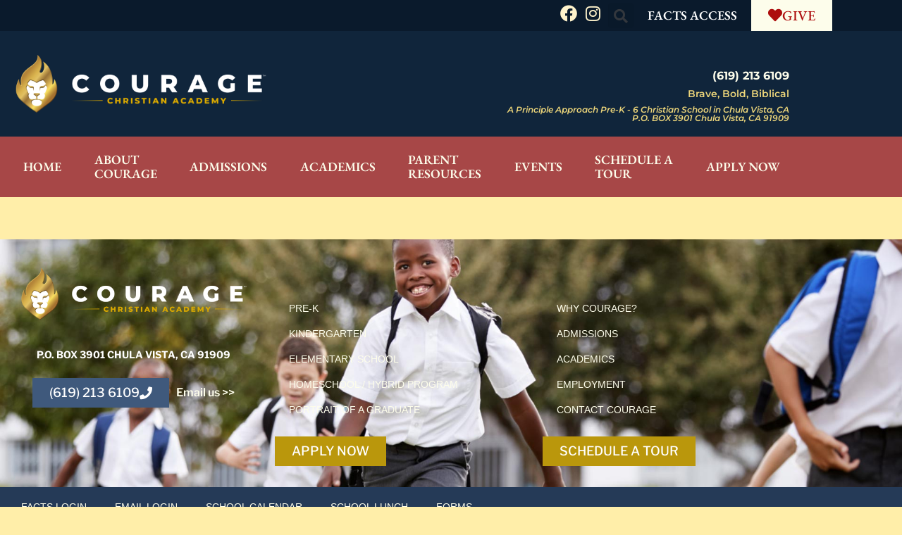

--- FILE ---
content_type: text/html; charset=UTF-8
request_url: https://couragechristian.org/event/vision-dinner-2/
body_size: 13902
content:
<!doctype html>
<html lang="en-US">
<head>
	<meta charset="UTF-8">
	<meta name="viewport" content="width=device-width, initial-scale=1">
	<link rel="profile" href="https://gmpg.org/xfn/11">
	<title>Events for January 2026 &#8211; Courage Christian</title>
<link rel='stylesheet' id='tribe-events-views-v2-bootstrap-datepicker-styles-css' href='https://couragechristian.org/wp-content/plugins/the-events-calendar/vendor/bootstrap-datepicker/css/bootstrap-datepicker.standalone.min.css?ver=6.15.14' media='all' />
<link rel='stylesheet' id='tec-variables-skeleton-css' href='https://couragechristian.org/wp-content/plugins/the-events-calendar/common/build/css/variables-skeleton.css?ver=6.10.1' media='all' />
<link rel='stylesheet' id='tribe-common-skeleton-style-css' href='https://couragechristian.org/wp-content/plugins/the-events-calendar/common/build/css/common-skeleton.css?ver=6.10.1' media='all' />
<link rel='stylesheet' id='tribe-tooltipster-css-css' href='https://couragechristian.org/wp-content/plugins/the-events-calendar/common/vendor/tooltipster/tooltipster.bundle.min.css?ver=6.10.1' media='all' />
<link rel='stylesheet' id='tribe-events-views-v2-skeleton-css' href='https://couragechristian.org/wp-content/plugins/the-events-calendar/build/css/views-skeleton.css?ver=6.15.14' media='all' />
<link rel='stylesheet' id='tec-variables-full-css' href='https://couragechristian.org/wp-content/plugins/the-events-calendar/common/build/css/variables-full.css?ver=6.10.1' media='all' />
<link rel='stylesheet' id='tribe-common-full-style-css' href='https://couragechristian.org/wp-content/plugins/the-events-calendar/common/build/css/common-full.css?ver=6.10.1' media='all' />
<link rel='stylesheet' id='tribe-events-views-v2-full-css' href='https://couragechristian.org/wp-content/plugins/the-events-calendar/build/css/views-full.css?ver=6.15.14' media='all' />
<link rel='stylesheet' id='tribe-events-views-v2-print-css' href='https://couragechristian.org/wp-content/plugins/the-events-calendar/build/css/views-print.css?ver=6.15.14' media='print' />
<link rel='stylesheet' id='tribe-events-pro-views-v2-print-css' href='https://couragechristian.org/wp-content/plugins/events-calendar-pro/build/css/views-print.css?ver=7.7.12' media='print' />
<meta name='robots' content='max-image-preview:large' />

            <script data-no-defer="1" data-ezscrex="false" data-cfasync="false" data-pagespeed-no-defer data-cookieconsent="ignore">
                var ctPublicFunctions = {"_ajax_nonce":"163a646288","_rest_nonce":"54d392cbdf","_ajax_url":"\/wp-admin\/admin-ajax.php","_rest_url":"https:\/\/couragechristian.org\/wp-json\/","data__cookies_type":"alternative","data__ajax_type":"rest","data__bot_detector_enabled":"1","data__frontend_data_log_enabled":1,"cookiePrefix":"","wprocket_detected":false,"host_url":"couragechristian.org","text__ee_click_to_select":"Click to select the whole data","text__ee_original_email":"The complete one is","text__ee_got_it":"Got it","text__ee_blocked":"Blocked","text__ee_cannot_connect":"Cannot connect","text__ee_cannot_decode":"Can not decode email. Unknown reason","text__ee_email_decoder":"CleanTalk email decoder","text__ee_wait_for_decoding":"The magic is on the way!","text__ee_decoding_process":"Please wait a few seconds while we decode the contact data."}
            </script>
        
            <script data-no-defer="1" data-ezscrex="false" data-cfasync="false" data-pagespeed-no-defer data-cookieconsent="ignore">
                var ctPublic = {"_ajax_nonce":"163a646288","settings__forms__check_internal":"0","settings__forms__check_external":"0","settings__forms__force_protection":0,"settings__forms__search_test":"1","settings__forms__wc_add_to_cart":"0","settings__data__bot_detector_enabled":"1","settings__sfw__anti_crawler":0,"blog_home":"https:\/\/couragechristian.org\/","pixel__setting":"3","pixel__enabled":false,"pixel__url":null,"data__email_check_before_post":"1","data__email_check_exist_post":"0","data__cookies_type":"alternative","data__key_is_ok":true,"data__visible_fields_required":true,"wl_brandname":"Anti-Spam by CleanTalk","wl_brandname_short":"CleanTalk","ct_checkjs_key":689085024,"emailEncoderPassKey":"f96f212df421aa49f8503716f4596dbc","bot_detector_forms_excluded":"W10=","advancedCacheExists":false,"varnishCacheExists":false,"wc_ajax_add_to_cart":false}
            </script>
        <link rel='dns-prefetch' href='//connect.facebook.net' />
<link rel='dns-prefetch' href='//fd.cleantalk.org' />
<link rel="alternate" type="application/rss+xml" title="Courage Christian &raquo; Feed" href="https://couragechristian.org/feed/" />
<link rel="alternate" type="application/rss+xml" title="Courage Christian &raquo; Comments Feed" href="https://couragechristian.org/comments/feed/" />
<link rel="alternate" type="text/calendar" title="Courage Christian &raquo; iCal Feed" href="https://couragechristian.org/events/?ical=1" />
<link rel="alternate" type="application/rss+xml" title="Courage Christian &raquo; Vision Dinner Comments Feed" href="https://couragechristian.org/event/vision-dinner-2/feed/" />
<link rel="alternate" title="oEmbed (JSON)" type="application/json+oembed" href="https://couragechristian.org/wp-json/oembed/1.0/embed?url=https%3A%2F%2Fcouragechristian.org%2Fevent%2Fvision-dinner-2%2F" />
<link rel="alternate" title="oEmbed (XML)" type="text/xml+oembed" href="https://couragechristian.org/wp-json/oembed/1.0/embed?url=https%3A%2F%2Fcouragechristian.org%2Fevent%2Fvision-dinner-2%2F&#038;format=xml" />
<style id='wp-img-auto-sizes-contain-inline-css'>
img:is([sizes=auto i],[sizes^="auto," i]){contain-intrinsic-size:3000px 1500px}
/*# sourceURL=wp-img-auto-sizes-contain-inline-css */
</style>
<link rel='stylesheet' id='tribe-events-full-pro-calendar-style-css' href='https://couragechristian.org/wp-content/plugins/events-calendar-pro/build/css/tribe-events-pro-full.css?ver=7.7.12' media='all' />
<link rel='stylesheet' id='tribe-events-virtual-skeleton-css' href='https://couragechristian.org/wp-content/plugins/events-calendar-pro/build/css/events-virtual-skeleton.css?ver=7.7.12' media='all' />
<link rel='stylesheet' id='tribe-events-virtual-full-css' href='https://couragechristian.org/wp-content/plugins/events-calendar-pro/build/css/events-virtual-full.css?ver=7.7.12' media='all' />
<link rel='stylesheet' id='tribe-events-virtual-single-skeleton-css' href='https://couragechristian.org/wp-content/plugins/events-calendar-pro/build/css/events-virtual-single-skeleton.css?ver=7.7.12' media='all' />
<link rel='stylesheet' id='tribe-events-virtual-single-full-css' href='https://couragechristian.org/wp-content/plugins/events-calendar-pro/build/css/events-virtual-single-full.css?ver=7.7.12' media='all' />
<link rel='stylesheet' id='tec-events-pro-single-css' href='https://couragechristian.org/wp-content/plugins/events-calendar-pro/build/css/events-single.css?ver=7.7.12' media='all' />
<link rel='stylesheet' id='tribe-events-calendar-pro-style-css' href='https://couragechristian.org/wp-content/plugins/events-calendar-pro/build/css/tribe-events-pro-full.css?ver=7.7.12' media='all' />
<link rel='stylesheet' id='tribe-events-pro-mini-calendar-block-styles-css' href='https://couragechristian.org/wp-content/plugins/events-calendar-pro/build/css/tribe-events-pro-mini-calendar-block.css?ver=7.7.12' media='all' />
<link rel='stylesheet' id='tribe-events-v2-single-skeleton-css' href='https://couragechristian.org/wp-content/plugins/the-events-calendar/build/css/tribe-events-single-skeleton.css?ver=6.15.14' media='all' />
<link rel='stylesheet' id='tribe-events-v2-single-skeleton-full-css' href='https://couragechristian.org/wp-content/plugins/the-events-calendar/build/css/tribe-events-single-full.css?ver=6.15.14' media='all' />
<link rel='stylesheet' id='tribe-events-virtual-single-v2-skeleton-css' href='https://couragechristian.org/wp-content/plugins/events-calendar-pro/build/css/events-virtual-single-v2-skeleton.css?ver=7.7.12' media='all' />
<link rel='stylesheet' id='tribe-events-virtual-single-v2-full-css' href='https://couragechristian.org/wp-content/plugins/events-calendar-pro/build/css/events-virtual-single-v2-full.css?ver=7.7.12' media='all' />
<link rel='stylesheet' id='tec-events-pro-single-style-css' href='https://couragechristian.org/wp-content/plugins/events-calendar-pro/build/css/custom-tables-v1/single.css?ver=7.7.12' media='all' />
<style id='wp-emoji-styles-inline-css'>

	img.wp-smiley, img.emoji {
		display: inline !important;
		border: none !important;
		box-shadow: none !important;
		height: 1em !important;
		width: 1em !important;
		margin: 0 0.07em !important;
		vertical-align: -0.1em !important;
		background: none !important;
		padding: 0 !important;
	}
/*# sourceURL=wp-emoji-styles-inline-css */
</style>
<link rel='stylesheet' id='wp-block-library-css' href='https://couragechristian.org/wp-includes/css/dist/block-library/style.min.css?ver=6.9' media='all' />
<style id='global-styles-inline-css'>
:root{--wp--preset--aspect-ratio--square: 1;--wp--preset--aspect-ratio--4-3: 4/3;--wp--preset--aspect-ratio--3-4: 3/4;--wp--preset--aspect-ratio--3-2: 3/2;--wp--preset--aspect-ratio--2-3: 2/3;--wp--preset--aspect-ratio--16-9: 16/9;--wp--preset--aspect-ratio--9-16: 9/16;--wp--preset--color--black: #000000;--wp--preset--color--cyan-bluish-gray: #abb8c3;--wp--preset--color--white: #ffffff;--wp--preset--color--pale-pink: #f78da7;--wp--preset--color--vivid-red: #cf2e2e;--wp--preset--color--luminous-vivid-orange: #ff6900;--wp--preset--color--luminous-vivid-amber: #fcb900;--wp--preset--color--light-green-cyan: #7bdcb5;--wp--preset--color--vivid-green-cyan: #00d084;--wp--preset--color--pale-cyan-blue: #8ed1fc;--wp--preset--color--vivid-cyan-blue: #0693e3;--wp--preset--color--vivid-purple: #9b51e0;--wp--preset--gradient--vivid-cyan-blue-to-vivid-purple: linear-gradient(135deg,rgb(6,147,227) 0%,rgb(155,81,224) 100%);--wp--preset--gradient--light-green-cyan-to-vivid-green-cyan: linear-gradient(135deg,rgb(122,220,180) 0%,rgb(0,208,130) 100%);--wp--preset--gradient--luminous-vivid-amber-to-luminous-vivid-orange: linear-gradient(135deg,rgb(252,185,0) 0%,rgb(255,105,0) 100%);--wp--preset--gradient--luminous-vivid-orange-to-vivid-red: linear-gradient(135deg,rgb(255,105,0) 0%,rgb(207,46,46) 100%);--wp--preset--gradient--very-light-gray-to-cyan-bluish-gray: linear-gradient(135deg,rgb(238,238,238) 0%,rgb(169,184,195) 100%);--wp--preset--gradient--cool-to-warm-spectrum: linear-gradient(135deg,rgb(74,234,220) 0%,rgb(151,120,209) 20%,rgb(207,42,186) 40%,rgb(238,44,130) 60%,rgb(251,105,98) 80%,rgb(254,248,76) 100%);--wp--preset--gradient--blush-light-purple: linear-gradient(135deg,rgb(255,206,236) 0%,rgb(152,150,240) 100%);--wp--preset--gradient--blush-bordeaux: linear-gradient(135deg,rgb(254,205,165) 0%,rgb(254,45,45) 50%,rgb(107,0,62) 100%);--wp--preset--gradient--luminous-dusk: linear-gradient(135deg,rgb(255,203,112) 0%,rgb(199,81,192) 50%,rgb(65,88,208) 100%);--wp--preset--gradient--pale-ocean: linear-gradient(135deg,rgb(255,245,203) 0%,rgb(182,227,212) 50%,rgb(51,167,181) 100%);--wp--preset--gradient--electric-grass: linear-gradient(135deg,rgb(202,248,128) 0%,rgb(113,206,126) 100%);--wp--preset--gradient--midnight: linear-gradient(135deg,rgb(2,3,129) 0%,rgb(40,116,252) 100%);--wp--preset--font-size--small: 13px;--wp--preset--font-size--medium: 20px;--wp--preset--font-size--large: 36px;--wp--preset--font-size--x-large: 42px;--wp--preset--spacing--20: 0.44rem;--wp--preset--spacing--30: 0.67rem;--wp--preset--spacing--40: 1rem;--wp--preset--spacing--50: 1.5rem;--wp--preset--spacing--60: 2.25rem;--wp--preset--spacing--70: 3.38rem;--wp--preset--spacing--80: 5.06rem;--wp--preset--shadow--natural: 6px 6px 9px rgba(0, 0, 0, 0.2);--wp--preset--shadow--deep: 12px 12px 50px rgba(0, 0, 0, 0.4);--wp--preset--shadow--sharp: 6px 6px 0px rgba(0, 0, 0, 0.2);--wp--preset--shadow--outlined: 6px 6px 0px -3px rgb(255, 255, 255), 6px 6px rgb(0, 0, 0);--wp--preset--shadow--crisp: 6px 6px 0px rgb(0, 0, 0);}:root { --wp--style--global--content-size: 800px;--wp--style--global--wide-size: 1200px; }:where(body) { margin: 0; }.wp-site-blocks > .alignleft { float: left; margin-right: 2em; }.wp-site-blocks > .alignright { float: right; margin-left: 2em; }.wp-site-blocks > .aligncenter { justify-content: center; margin-left: auto; margin-right: auto; }:where(.wp-site-blocks) > * { margin-block-start: 24px; margin-block-end: 0; }:where(.wp-site-blocks) > :first-child { margin-block-start: 0; }:where(.wp-site-blocks) > :last-child { margin-block-end: 0; }:root { --wp--style--block-gap: 24px; }:root :where(.is-layout-flow) > :first-child{margin-block-start: 0;}:root :where(.is-layout-flow) > :last-child{margin-block-end: 0;}:root :where(.is-layout-flow) > *{margin-block-start: 24px;margin-block-end: 0;}:root :where(.is-layout-constrained) > :first-child{margin-block-start: 0;}:root :where(.is-layout-constrained) > :last-child{margin-block-end: 0;}:root :where(.is-layout-constrained) > *{margin-block-start: 24px;margin-block-end: 0;}:root :where(.is-layout-flex){gap: 24px;}:root :where(.is-layout-grid){gap: 24px;}.is-layout-flow > .alignleft{float: left;margin-inline-start: 0;margin-inline-end: 2em;}.is-layout-flow > .alignright{float: right;margin-inline-start: 2em;margin-inline-end: 0;}.is-layout-flow > .aligncenter{margin-left: auto !important;margin-right: auto !important;}.is-layout-constrained > .alignleft{float: left;margin-inline-start: 0;margin-inline-end: 2em;}.is-layout-constrained > .alignright{float: right;margin-inline-start: 2em;margin-inline-end: 0;}.is-layout-constrained > .aligncenter{margin-left: auto !important;margin-right: auto !important;}.is-layout-constrained > :where(:not(.alignleft):not(.alignright):not(.alignfull)){max-width: var(--wp--style--global--content-size);margin-left: auto !important;margin-right: auto !important;}.is-layout-constrained > .alignwide{max-width: var(--wp--style--global--wide-size);}body .is-layout-flex{display: flex;}.is-layout-flex{flex-wrap: wrap;align-items: center;}.is-layout-flex > :is(*, div){margin: 0;}body .is-layout-grid{display: grid;}.is-layout-grid > :is(*, div){margin: 0;}body{padding-top: 0px;padding-right: 0px;padding-bottom: 0px;padding-left: 0px;}a:where(:not(.wp-element-button)){text-decoration: underline;}:root :where(.wp-element-button, .wp-block-button__link){background-color: #32373c;border-width: 0;color: #fff;font-family: inherit;font-size: inherit;font-style: inherit;font-weight: inherit;letter-spacing: inherit;line-height: inherit;padding-top: calc(0.667em + 2px);padding-right: calc(1.333em + 2px);padding-bottom: calc(0.667em + 2px);padding-left: calc(1.333em + 2px);text-decoration: none;text-transform: inherit;}.has-black-color{color: var(--wp--preset--color--black) !important;}.has-cyan-bluish-gray-color{color: var(--wp--preset--color--cyan-bluish-gray) !important;}.has-white-color{color: var(--wp--preset--color--white) !important;}.has-pale-pink-color{color: var(--wp--preset--color--pale-pink) !important;}.has-vivid-red-color{color: var(--wp--preset--color--vivid-red) !important;}.has-luminous-vivid-orange-color{color: var(--wp--preset--color--luminous-vivid-orange) !important;}.has-luminous-vivid-amber-color{color: var(--wp--preset--color--luminous-vivid-amber) !important;}.has-light-green-cyan-color{color: var(--wp--preset--color--light-green-cyan) !important;}.has-vivid-green-cyan-color{color: var(--wp--preset--color--vivid-green-cyan) !important;}.has-pale-cyan-blue-color{color: var(--wp--preset--color--pale-cyan-blue) !important;}.has-vivid-cyan-blue-color{color: var(--wp--preset--color--vivid-cyan-blue) !important;}.has-vivid-purple-color{color: var(--wp--preset--color--vivid-purple) !important;}.has-black-background-color{background-color: var(--wp--preset--color--black) !important;}.has-cyan-bluish-gray-background-color{background-color: var(--wp--preset--color--cyan-bluish-gray) !important;}.has-white-background-color{background-color: var(--wp--preset--color--white) !important;}.has-pale-pink-background-color{background-color: var(--wp--preset--color--pale-pink) !important;}.has-vivid-red-background-color{background-color: var(--wp--preset--color--vivid-red) !important;}.has-luminous-vivid-orange-background-color{background-color: var(--wp--preset--color--luminous-vivid-orange) !important;}.has-luminous-vivid-amber-background-color{background-color: var(--wp--preset--color--luminous-vivid-amber) !important;}.has-light-green-cyan-background-color{background-color: var(--wp--preset--color--light-green-cyan) !important;}.has-vivid-green-cyan-background-color{background-color: var(--wp--preset--color--vivid-green-cyan) !important;}.has-pale-cyan-blue-background-color{background-color: var(--wp--preset--color--pale-cyan-blue) !important;}.has-vivid-cyan-blue-background-color{background-color: var(--wp--preset--color--vivid-cyan-blue) !important;}.has-vivid-purple-background-color{background-color: var(--wp--preset--color--vivid-purple) !important;}.has-black-border-color{border-color: var(--wp--preset--color--black) !important;}.has-cyan-bluish-gray-border-color{border-color: var(--wp--preset--color--cyan-bluish-gray) !important;}.has-white-border-color{border-color: var(--wp--preset--color--white) !important;}.has-pale-pink-border-color{border-color: var(--wp--preset--color--pale-pink) !important;}.has-vivid-red-border-color{border-color: var(--wp--preset--color--vivid-red) !important;}.has-luminous-vivid-orange-border-color{border-color: var(--wp--preset--color--luminous-vivid-orange) !important;}.has-luminous-vivid-amber-border-color{border-color: var(--wp--preset--color--luminous-vivid-amber) !important;}.has-light-green-cyan-border-color{border-color: var(--wp--preset--color--light-green-cyan) !important;}.has-vivid-green-cyan-border-color{border-color: var(--wp--preset--color--vivid-green-cyan) !important;}.has-pale-cyan-blue-border-color{border-color: var(--wp--preset--color--pale-cyan-blue) !important;}.has-vivid-cyan-blue-border-color{border-color: var(--wp--preset--color--vivid-cyan-blue) !important;}.has-vivid-purple-border-color{border-color: var(--wp--preset--color--vivid-purple) !important;}.has-vivid-cyan-blue-to-vivid-purple-gradient-background{background: var(--wp--preset--gradient--vivid-cyan-blue-to-vivid-purple) !important;}.has-light-green-cyan-to-vivid-green-cyan-gradient-background{background: var(--wp--preset--gradient--light-green-cyan-to-vivid-green-cyan) !important;}.has-luminous-vivid-amber-to-luminous-vivid-orange-gradient-background{background: var(--wp--preset--gradient--luminous-vivid-amber-to-luminous-vivid-orange) !important;}.has-luminous-vivid-orange-to-vivid-red-gradient-background{background: var(--wp--preset--gradient--luminous-vivid-orange-to-vivid-red) !important;}.has-very-light-gray-to-cyan-bluish-gray-gradient-background{background: var(--wp--preset--gradient--very-light-gray-to-cyan-bluish-gray) !important;}.has-cool-to-warm-spectrum-gradient-background{background: var(--wp--preset--gradient--cool-to-warm-spectrum) !important;}.has-blush-light-purple-gradient-background{background: var(--wp--preset--gradient--blush-light-purple) !important;}.has-blush-bordeaux-gradient-background{background: var(--wp--preset--gradient--blush-bordeaux) !important;}.has-luminous-dusk-gradient-background{background: var(--wp--preset--gradient--luminous-dusk) !important;}.has-pale-ocean-gradient-background{background: var(--wp--preset--gradient--pale-ocean) !important;}.has-electric-grass-gradient-background{background: var(--wp--preset--gradient--electric-grass) !important;}.has-midnight-gradient-background{background: var(--wp--preset--gradient--midnight) !important;}.has-small-font-size{font-size: var(--wp--preset--font-size--small) !important;}.has-medium-font-size{font-size: var(--wp--preset--font-size--medium) !important;}.has-large-font-size{font-size: var(--wp--preset--font-size--large) !important;}.has-x-large-font-size{font-size: var(--wp--preset--font-size--x-large) !important;}
:root :where(.wp-block-pullquote){font-size: 1.5em;line-height: 1.6;}
/*# sourceURL=global-styles-inline-css */
</style>
<link rel='stylesheet' id='cleantalk-public-css-css' href='https://couragechristian.org/wp-content/plugins/cleantalk-spam-protect/css/cleantalk-public.min.css?ver=6.70.1_1766594455' media='all' />
<link rel='stylesheet' id='cleantalk-email-decoder-css-css' href='https://couragechristian.org/wp-content/plugins/cleantalk-spam-protect/css/cleantalk-email-decoder.min.css?ver=6.70.1_1766594455' media='all' />
<link rel='stylesheet' id='tec-events-elementor-widgets-base-styles-css' href='https://couragechristian.org/wp-content/plugins/the-events-calendar/build/css/integrations/plugins/elementor/widgets/widget-base.css?ver=6.15.14' media='all' />
<link rel='stylesheet' id='elementor-event-template-1501-css' href='https://couragechristian.org/wp-content/uploads/elementor/css/post-1501.css?ver=6.15.14' media='all' />
<link rel='stylesheet' id='hello-elementor-css' href='https://couragechristian.org/wp-content/themes/hello-elementor/assets/css/reset.css?ver=3.4.5' media='all' />
<link rel='stylesheet' id='hello-elementor-theme-style-css' href='https://couragechristian.org/wp-content/themes/hello-elementor/assets/css/theme.css?ver=3.4.5' media='all' />
<link rel='stylesheet' id='hello-elementor-header-footer-css' href='https://couragechristian.org/wp-content/themes/hello-elementor/assets/css/header-footer.css?ver=3.4.5' media='all' />
<link rel='stylesheet' id='elementor-frontend-css' href='https://couragechristian.org/wp-content/plugins/elementor/assets/css/frontend.min.css?ver=3.34.1' media='all' />
<link rel='stylesheet' id='elementor-post-8-css' href='https://couragechristian.org/wp-content/uploads/elementor/css/post-8.css?ver=1768410506' media='all' />
<link rel='stylesheet' id='widget-social-icons-css' href='https://couragechristian.org/wp-content/plugins/elementor/assets/css/widget-social-icons.min.css?ver=3.34.1' media='all' />
<link rel='stylesheet' id='e-apple-webkit-css' href='https://couragechristian.org/wp-content/plugins/elementor/assets/css/conditionals/apple-webkit.min.css?ver=3.34.1' media='all' />
<link rel='stylesheet' id='widget-search-form-css' href='https://couragechristian.org/wp-content/plugins/elementor-pro/assets/css/widget-search-form.min.css?ver=3.34.0' media='all' />
<link rel='stylesheet' id='elementor-icons-shared-0-css' href='https://couragechristian.org/wp-content/plugins/elementor/assets/lib/font-awesome/css/fontawesome.min.css?ver=5.15.3' media='all' />
<link rel='stylesheet' id='elementor-icons-fa-solid-css' href='https://couragechristian.org/wp-content/plugins/elementor/assets/lib/font-awesome/css/solid.min.css?ver=5.15.3' media='all' />
<link rel='stylesheet' id='widget-heading-css' href='https://couragechristian.org/wp-content/plugins/elementor/assets/css/widget-heading.min.css?ver=3.34.1' media='all' />
<link rel='stylesheet' id='widget-image-css' href='https://couragechristian.org/wp-content/plugins/elementor/assets/css/widget-image.min.css?ver=3.34.1' media='all' />
<link rel='stylesheet' id='widget-nav-menu-css' href='https://couragechristian.org/wp-content/plugins/elementor-pro/assets/css/widget-nav-menu.min.css?ver=3.34.0' media='all' />
<link rel='stylesheet' id='widget-icon-box-css' href='https://couragechristian.org/wp-content/plugins/elementor/assets/css/widget-icon-box.min.css?ver=3.34.1' media='all' />
<link rel='stylesheet' id='widget-spacer-css' href='https://couragechristian.org/wp-content/plugins/elementor/assets/css/widget-spacer.min.css?ver=3.34.1' media='all' />
<link rel='stylesheet' id='elementor-icons-css' href='https://couragechristian.org/wp-content/plugins/elementor/assets/lib/eicons/css/elementor-icons.min.css?ver=5.45.0' media='all' />
<link rel='stylesheet' id='elementor-post-40-css' href='https://couragechristian.org/wp-content/uploads/elementor/css/post-40.css?ver=1768410506' media='all' />
<link rel='stylesheet' id='elementor-post-36-css' href='https://couragechristian.org/wp-content/uploads/elementor/css/post-36.css?ver=1768410506' media='all' />
<link rel='stylesheet' id='elementor-post-1183-css' href='https://couragechristian.org/wp-content/uploads/elementor/css/post-1183.css?ver=1768412359' media='all' />
<link rel='stylesheet' id='elementor-gf-local-ebgaramond-css' href='https://couragechristian.org/wp-content/uploads/elementor/google-fonts/css/ebgaramond.css?ver=1742403984' media='all' />
<link rel='stylesheet' id='elementor-gf-local-librefranklin-css' href='https://couragechristian.org/wp-content/uploads/elementor/google-fonts/css/librefranklin.css?ver=1742403985' media='all' />
<link rel='stylesheet' id='elementor-gf-local-roboto-css' href='https://couragechristian.org/wp-content/uploads/elementor/google-fonts/css/roboto.css?ver=1742403987' media='all' />
<link rel='stylesheet' id='elementor-gf-local-montserrat-css' href='https://couragechristian.org/wp-content/uploads/elementor/google-fonts/css/montserrat.css?ver=1742403989' media='all' />
<link rel='stylesheet' id='elementor-icons-fa-brands-css' href='https://couragechristian.org/wp-content/plugins/elementor/assets/lib/font-awesome/css/brands.min.css?ver=5.15.3' media='all' />
<script src="https://couragechristian.org/wp-includes/js/jquery/jquery.min.js?ver=3.7.1" id="jquery-core-js"></script>
<script src="https://couragechristian.org/wp-includes/js/jquery/jquery-migrate.min.js?ver=3.4.1" id="jquery-migrate-js"></script>
<script src="https://couragechristian.org/wp-content/plugins/the-events-calendar/common/build/js/tribe-common.js?ver=9c44e11f3503a33e9540" id="tribe-common-js"></script>
<script src="https://couragechristian.org/wp-content/plugins/the-events-calendar/build/js/views/breakpoints.js?ver=4208de2df2852e0b91ec" id="tribe-events-views-v2-breakpoints-js"></script>
<script src="https://couragechristian.org/wp-content/plugins/cleantalk-spam-protect/js/apbct-public-bundle.min.js?ver=6.70.1_1766594455" id="apbct-public-bundle.min-js-js"></script>
<script src="https://fd.cleantalk.org/ct-bot-detector-wrapper.js?ver=6.70.1" id="ct_bot_detector-js" defer data-wp-strategy="defer"></script>
<link rel="https://api.w.org/" href="https://couragechristian.org/wp-json/" /><link rel="alternate" title="JSON" type="application/json" href="https://couragechristian.org/wp-json/wp/v2/tribe_events/1488" /><link rel="EditURI" type="application/rsd+xml" title="RSD" href="https://couragechristian.org/xmlrpc.php?rsd" />
<meta name="generator" content="WordPress 6.9" />
<link rel="canonical" href="https://couragechristian.org/event/vision-dinner-2/" />
<link rel='shortlink' href='https://couragechristian.org/?p=1488' />
<meta name="tec-api-version" content="v1"><meta name="tec-api-origin" content="https://couragechristian.org"><link rel="alternate" href="https://couragechristian.org/wp-json/tribe/events/v1/events/1488" /><meta name="generator" content="Elementor 3.34.1; features: additional_custom_breakpoints; settings: css_print_method-external, google_font-enabled, font_display-auto">
			<style>
				.e-con.e-parent:nth-of-type(n+4):not(.e-lazyloaded):not(.e-no-lazyload),
				.e-con.e-parent:nth-of-type(n+4):not(.e-lazyloaded):not(.e-no-lazyload) * {
					background-image: none !important;
				}
				@media screen and (max-height: 1024px) {
					.e-con.e-parent:nth-of-type(n+3):not(.e-lazyloaded):not(.e-no-lazyload),
					.e-con.e-parent:nth-of-type(n+3):not(.e-lazyloaded):not(.e-no-lazyload) * {
						background-image: none !important;
					}
				}
				@media screen and (max-height: 640px) {
					.e-con.e-parent:nth-of-type(n+2):not(.e-lazyloaded):not(.e-no-lazyload),
					.e-con.e-parent:nth-of-type(n+2):not(.e-lazyloaded):not(.e-no-lazyload) * {
						background-image: none !important;
					}
				}
			</style>
			<script type="application/ld+json">
[{"@context":"http://schema.org","@type":"Event","name":"Vision Dinner","description":"&lt;p&gt;Join us for our annual Vision Dinner!&lt;/p&gt;\\n","url":"https://couragechristian.org/event/vision-dinner-2/","eventAttendanceMode":"https://schema.org/OfflineEventAttendanceMode","eventStatus":"https://schema.org/EventScheduled","startDate":"2024-04-13T17:00:00-07:00","endDate":"2024-04-13T21:00:00-07:00","performer":"Organization"}]
</script><script src="/wp-content/mu-plugins/captaincore-analytics.js" data-site="PAVFUTXK" defer></script>
<link rel="icon" href="https://couragechristian.org/wp-content/uploads/2022/02/courage_favicon-150x150.png" sizes="32x32" />
<link rel="icon" href="https://couragechristian.org/wp-content/uploads/2022/02/courage_favicon-300x300.png" sizes="192x192" />
<link rel="apple-touch-icon" href="https://couragechristian.org/wp-content/uploads/2022/02/courage_favicon-300x300.png" />
<meta name="msapplication-TileImage" content="https://couragechristian.org/wp-content/uploads/2022/02/courage_favicon-300x300.png" />
</head>
<body class="wp-singular tribe_events-template-default single single-tribe_events postid-1488 wp-custom-logo wp-embed-responsive wp-theme-hello-elementor tribe-events-page-template tribe-no-js tribe-filter-live hello-elementor-default events-single tribe-events-style-full tribe-events-style-theme elementor-default elementor-kit-8 elementor-page-1183">


<a class="skip-link screen-reader-text" href="#content">Skip to content</a>

		<header data-elementor-type="header" data-elementor-id="40" class="elementor elementor-40 elementor-location-header" data-elementor-post-type="elementor_library">
					<section class="elementor-section elementor-top-section elementor-element elementor-element-4b6a3a24 elementor-section-full_width elementor-section-height-default elementor-section-height-default" data-id="4b6a3a24" data-element_type="section" data-settings="{&quot;background_background&quot;:&quot;classic&quot;}">
						<div class="elementor-container elementor-column-gap-no">
					<div class="elementor-column elementor-col-33 elementor-top-column elementor-element elementor-element-33159d03" data-id="33159d03" data-element_type="column" data-settings="{&quot;background_background&quot;:&quot;classic&quot;}">
			<div class="elementor-widget-wrap">
							</div>
		</div>
				<div class="elementor-column elementor-col-33 elementor-top-column elementor-element elementor-element-402183a9" data-id="402183a9" data-element_type="column" data-settings="{&quot;background_background&quot;:&quot;classic&quot;}">
			<div class="elementor-widget-wrap elementor-element-populated">
						<div class="elementor-element elementor-element-a7175c6 elementor-grid-mobile-0 e-grid-align-right e-grid-align-mobile-center elementor-hidden-mobile elementor-shape-rounded elementor-grid-0 elementor-widget elementor-widget-social-icons" data-id="a7175c6" data-element_type="widget" data-widget_type="social-icons.default">
				<div class="elementor-widget-container">
							<div class="elementor-social-icons-wrapper elementor-grid" role="list">
							<span class="elementor-grid-item" role="listitem">
					<a class="elementor-icon elementor-social-icon elementor-social-icon-facebook elementor-repeater-item-49a54d4" href="https://www.facebook.com/Courage-Christian-105668458835518" target="_blank">
						<span class="elementor-screen-only">Facebook</span>
						<i aria-hidden="true" class="fab fa-facebook"></i>					</a>
				</span>
							<span class="elementor-grid-item" role="listitem">
					<a class="elementor-icon elementor-social-icon elementor-social-icon-instagram elementor-repeater-item-d5cbf23" href="https://instagram.com/couragechristianorg?igshid=YmMyMTA2M2Y=" target="_blank">
						<span class="elementor-screen-only">Instagram</span>
						<i aria-hidden="true" class="fab fa-instagram"></i>					</a>
				</span>
					</div>
						</div>
				</div>
					</div>
		</div>
				<div class="elementor-column elementor-col-33 elementor-top-column elementor-element elementor-element-120b05a0" data-id="120b05a0" data-element_type="column">
			<div class="elementor-widget-wrap elementor-element-populated">
						<div class="elementor-element elementor-element-2257f022 elementor-search-form--skin-full_screen elementor-widget__width-auto elementor-widget elementor-widget-search-form" data-id="2257f022" data-element_type="widget" data-settings="{&quot;skin&quot;:&quot;full_screen&quot;}" data-widget_type="search-form.default">
				<div class="elementor-widget-container">
							<search role="search">
			<form class="elementor-search-form" action="https://couragechristian.org" method="get">
												<div class="elementor-search-form__toggle" role="button" tabindex="0" aria-label="Search">
					<i aria-hidden="true" class="fas fa-search"></i>				</div>
								<div class="elementor-search-form__container">
					<label class="elementor-screen-only" for="elementor-search-form-2257f022">Search</label>

					
					<input id="elementor-search-form-2257f022" placeholder="Search..." class="elementor-search-form__input" type="search" name="s" value="">
					
					
										<div class="dialog-lightbox-close-button dialog-close-button" role="button" tabindex="0" aria-label="Close this search box.">
						<i aria-hidden="true" class="eicon-close"></i>					</div>
									</div>
			</form>
		</search>
						</div>
				</div>
				<div class="elementor-element elementor-element-69269160 elementor-widget__width-auto elementor-widget elementor-widget-heading" data-id="69269160" data-element_type="widget" data-widget_type="heading.default">
				<div class="elementor-widget-container">
					<h2 class="elementor-heading-title elementor-size-default">FACTS access</h2>				</div>
				</div>
				<div class="elementor-element elementor-element-75085bcd elementor-widget__width-auto elementor-widget elementor-widget-button" data-id="75085bcd" data-element_type="widget" data-widget_type="button.default">
				<div class="elementor-widget-container">
									<div class="elementor-button-wrapper">
					<a class="elementor-button elementor-button-link elementor-size-sm" href="https://www.givelify.com/donate/courage-christian-academy-chula-vista-ca-2j7wy5MTUwMjc0MQ==/donation/amount">
						<span class="elementor-button-content-wrapper">
						<span class="elementor-button-icon">
				<i aria-hidden="true" class="fas fa-heart"></i>			</span>
									<span class="elementor-button-text">GIVE</span>
					</span>
					</a>
				</div>
								</div>
				</div>
					</div>
		</div>
					</div>
		</section>
				<section class="elementor-section elementor-top-section elementor-element elementor-element-7f5f67b elementor-section-boxed elementor-section-height-default elementor-section-height-default" data-id="7f5f67b" data-element_type="section" data-settings="{&quot;background_background&quot;:&quot;classic&quot;}">
						<div class="elementor-container elementor-column-gap-custom">
					<div class="elementor-column elementor-col-50 elementor-top-column elementor-element elementor-element-1e3fb374" data-id="1e3fb374" data-element_type="column">
			<div class="elementor-widget-wrap elementor-element-populated">
						<div class="elementor-element elementor-element-15e57ed8 elementor-widget elementor-widget-theme-site-logo elementor-widget-image" data-id="15e57ed8" data-element_type="widget" data-widget_type="theme-site-logo.default">
				<div class="elementor-widget-container">
											<a href="https://couragechristian.org">
			<img src="https://couragechristian.org/wp-content/uploads/2022/02/CCA-Logo-Horiz-KO.png" title="CCA-Logo-Horiz-KO" alt="CCA-Logo-Horiz-KO" loading="lazy" />				</a>
											</div>
				</div>
					</div>
		</div>
				<div class="elementor-column elementor-col-50 elementor-top-column elementor-element elementor-element-2d561173" data-id="2d561173" data-element_type="column">
			<div class="elementor-widget-wrap elementor-element-populated">
						<div class="elementor-element elementor-element-305828da elementor-widget elementor-widget-heading" data-id="305828da" data-element_type="widget" data-widget_type="heading.default">
				<div class="elementor-widget-container">
					<h2 class="elementor-heading-title elementor-size-default"><a href="tel:(619)%20213%206109">(619) 213 6109
</a></h2>				</div>
				</div>
				<div class="elementor-element elementor-element-7c6297f8 elementor-widget elementor-widget-heading" data-id="7c6297f8" data-element_type="widget" data-widget_type="heading.default">
				<div class="elementor-widget-container">
					<h2 class="elementor-heading-title elementor-size-default">Brave, Bold, Biblical</h2>				</div>
				</div>
				<div class="elementor-element elementor-element-107761c2 elementor-widget elementor-widget-heading" data-id="107761c2" data-element_type="widget" data-widget_type="heading.default">
				<div class="elementor-widget-container">
					<h2 class="elementor-heading-title elementor-size-default">A Principle Approach       Pre-K - 6 Christian School in Chula Vista, CA<br>
P.O. BOX 3901  Chula Vista, CA 91909</h2>				</div>
				</div>
					</div>
		</div>
					</div>
		</section>
				<section class="elementor-section elementor-top-section elementor-element elementor-element-7ec4bbd7 elementor-section-boxed elementor-section-height-default elementor-section-height-default" data-id="7ec4bbd7" data-element_type="section" data-settings="{&quot;background_background&quot;:&quot;classic&quot;}">
						<div class="elementor-container elementor-column-gap-default">
					<div class="elementor-column elementor-col-100 elementor-top-column elementor-element elementor-element-3e8e64d2" data-id="3e8e64d2" data-element_type="column">
			<div class="elementor-widget-wrap elementor-element-populated">
						<div class="elementor-element elementor-element-488b929f elementor-nav-menu__align-justify e-transform elementor-nav-menu__text-align-center elementor-nav-menu--dropdown-tablet elementor-nav-menu--toggle elementor-nav-menu--burger elementor-widget elementor-widget-nav-menu" data-id="488b929f" data-element_type="widget" data-settings="{&quot;layout&quot;:&quot;horizontal&quot;,&quot;submenu_icon&quot;:{&quot;value&quot;:&quot;&lt;i class=\&quot;fas fa-caret-down\&quot; aria-hidden=\&quot;true\&quot;&gt;&lt;\/i&gt;&quot;,&quot;library&quot;:&quot;fa-solid&quot;},&quot;toggle&quot;:&quot;burger&quot;,&quot;_transform_translateX_effect&quot;:{&quot;unit&quot;:&quot;px&quot;,&quot;size&quot;:&quot;&quot;,&quot;sizes&quot;:[]},&quot;_transform_translateX_effect_tablet&quot;:{&quot;unit&quot;:&quot;px&quot;,&quot;size&quot;:&quot;&quot;,&quot;sizes&quot;:[]},&quot;_transform_translateX_effect_mobile&quot;:{&quot;unit&quot;:&quot;px&quot;,&quot;size&quot;:&quot;&quot;,&quot;sizes&quot;:[]},&quot;_transform_translateY_effect&quot;:{&quot;unit&quot;:&quot;px&quot;,&quot;size&quot;:&quot;&quot;,&quot;sizes&quot;:[]},&quot;_transform_translateY_effect_tablet&quot;:{&quot;unit&quot;:&quot;px&quot;,&quot;size&quot;:&quot;&quot;,&quot;sizes&quot;:[]},&quot;_transform_translateY_effect_mobile&quot;:{&quot;unit&quot;:&quot;px&quot;,&quot;size&quot;:&quot;&quot;,&quot;sizes&quot;:[]}}" data-widget_type="nav-menu.default">
				<div class="elementor-widget-container">
								<nav aria-label="Menu" class="elementor-nav-menu--main elementor-nav-menu__container elementor-nav-menu--layout-horizontal e--pointer-underline e--animation-fade">
				<ul id="menu-1-488b929f" class="elementor-nav-menu"><li class="menu-item menu-item-type-post_type menu-item-object-page menu-item-home menu-item-105"><a href="https://couragechristian.org/" class="elementor-item">Home</a></li>
<li class="menu-item menu-item-type-post_type menu-item-object-page menu-item-has-children menu-item-104"><a href="https://couragechristian.org/about-courage/" class="elementor-item">About<br />Courage</a>
<ul class="sub-menu elementor-nav-menu--dropdown">
	<li class="menu-item menu-item-type-post_type menu-item-object-page menu-item-106"><a href="https://couragechristian.org/about-courage/" class="elementor-sub-item">About Courage</a></li>
	<li class="menu-item menu-item-type-post_type menu-item-object-page menu-item-107"><a href="https://couragechristian.org/doctrinal-beliefs/" class="elementor-sub-item">Doctrinal beliefs</a></li>
	<li class="menu-item menu-item-type-post_type menu-item-object-page menu-item-108"><a href="https://couragechristian.org/the-principle-approach/" class="elementor-sub-item">The principle approach</a></li>
	<li class="menu-item menu-item-type-post_type menu-item-object-page menu-item-109"><a href="https://couragechristian.org/vision/" class="elementor-sub-item">Vision &#038; Mission</a></li>
	<li class="menu-item menu-item-type-post_type menu-item-object-page menu-item-1250"><a href="https://couragechristian.org/media/" class="elementor-sub-item">Media</a></li>
	<li class="menu-item menu-item-type-post_type menu-item-object-page menu-item-110"><a href="https://couragechristian.org/why-courage/" class="elementor-sub-item">Why Courage?</a></li>
	<li class="menu-item menu-item-type-post_type menu-item-object-page menu-item-111"><a href="https://couragechristian.org/faculty-staff/" class="elementor-sub-item">Faculty &#038; Staff</a></li>
	<li class="menu-item menu-item-type-post_type menu-item-object-page menu-item-112"><a href="https://couragechristian.org/contact-courage/" class="elementor-sub-item">Contact courage</a></li>
</ul>
</li>
<li class="menu-item menu-item-type-post_type menu-item-object-page menu-item-389"><a href="https://couragechristian.org/admissions/" class="elementor-item">Admissions</a></li>
<li class="menu-item menu-item-type-post_type menu-item-object-page menu-item-has-children menu-item-316"><a href="https://couragechristian.org/academics/" class="elementor-item">Academics</a>
<ul class="sub-menu elementor-nav-menu--dropdown">
	<li class="menu-item menu-item-type-post_type menu-item-object-page menu-item-317"><a href="https://couragechristian.org/academics/" class="elementor-sub-item">Academics</a></li>
	<li class="menu-item menu-item-type-post_type menu-item-object-page menu-item-319"><a href="https://couragechristian.org/pre-k/" class="elementor-sub-item">PRE-K</a></li>
	<li class="menu-item menu-item-type-post_type menu-item-object-page menu-item-318"><a href="https://couragechristian.org/kindergarten/" class="elementor-sub-item">KINDERGARTEN</a></li>
	<li class="menu-item menu-item-type-post_type menu-item-object-page menu-item-353"><a href="https://couragechristian.org/lower-school/" class="elementor-sub-item">LOWER SCHOOL</a></li>
</ul>
</li>
<li class="menu-item menu-item-type-post_type menu-item-object-page menu-item-573"><a href="https://couragechristian.org/parent-resources/" class="elementor-item">Parent<br />Resources</a></li>
<li class="menu-item menu-item-type-custom menu-item-object-custom menu-item-116"><a href="https://couragechristian.org/events-calendar/" class="elementor-item">Events</a></li>
<li class="menu-item menu-item-type-post_type menu-item-object-page menu-item-724"><a href="https://couragechristian.org/schedule-a-tour/" class="elementor-item">Schedule a<br />Tour</a></li>
<li class="menu-item menu-item-type-post_type menu-item-object-page menu-item-409"><a href="https://couragechristian.org/apply-now/" class="elementor-item">Apply now</a></li>
</ul>			</nav>
					<div class="elementor-menu-toggle" role="button" tabindex="0" aria-label="Menu Toggle" aria-expanded="false">
			<i aria-hidden="true" role="presentation" class="elementor-menu-toggle__icon--open eicon-menu-bar"></i><i aria-hidden="true" role="presentation" class="elementor-menu-toggle__icon--close eicon-close"></i>		</div>
					<nav class="elementor-nav-menu--dropdown elementor-nav-menu__container" aria-hidden="true">
				<ul id="menu-2-488b929f" class="elementor-nav-menu"><li class="menu-item menu-item-type-post_type menu-item-object-page menu-item-home menu-item-105"><a href="https://couragechristian.org/" class="elementor-item" tabindex="-1">Home</a></li>
<li class="menu-item menu-item-type-post_type menu-item-object-page menu-item-has-children menu-item-104"><a href="https://couragechristian.org/about-courage/" class="elementor-item" tabindex="-1">About<br />Courage</a>
<ul class="sub-menu elementor-nav-menu--dropdown">
	<li class="menu-item menu-item-type-post_type menu-item-object-page menu-item-106"><a href="https://couragechristian.org/about-courage/" class="elementor-sub-item" tabindex="-1">About Courage</a></li>
	<li class="menu-item menu-item-type-post_type menu-item-object-page menu-item-107"><a href="https://couragechristian.org/doctrinal-beliefs/" class="elementor-sub-item" tabindex="-1">Doctrinal beliefs</a></li>
	<li class="menu-item menu-item-type-post_type menu-item-object-page menu-item-108"><a href="https://couragechristian.org/the-principle-approach/" class="elementor-sub-item" tabindex="-1">The principle approach</a></li>
	<li class="menu-item menu-item-type-post_type menu-item-object-page menu-item-109"><a href="https://couragechristian.org/vision/" class="elementor-sub-item" tabindex="-1">Vision &#038; Mission</a></li>
	<li class="menu-item menu-item-type-post_type menu-item-object-page menu-item-1250"><a href="https://couragechristian.org/media/" class="elementor-sub-item" tabindex="-1">Media</a></li>
	<li class="menu-item menu-item-type-post_type menu-item-object-page menu-item-110"><a href="https://couragechristian.org/why-courage/" class="elementor-sub-item" tabindex="-1">Why Courage?</a></li>
	<li class="menu-item menu-item-type-post_type menu-item-object-page menu-item-111"><a href="https://couragechristian.org/faculty-staff/" class="elementor-sub-item" tabindex="-1">Faculty &#038; Staff</a></li>
	<li class="menu-item menu-item-type-post_type menu-item-object-page menu-item-112"><a href="https://couragechristian.org/contact-courage/" class="elementor-sub-item" tabindex="-1">Contact courage</a></li>
</ul>
</li>
<li class="menu-item menu-item-type-post_type menu-item-object-page menu-item-389"><a href="https://couragechristian.org/admissions/" class="elementor-item" tabindex="-1">Admissions</a></li>
<li class="menu-item menu-item-type-post_type menu-item-object-page menu-item-has-children menu-item-316"><a href="https://couragechristian.org/academics/" class="elementor-item" tabindex="-1">Academics</a>
<ul class="sub-menu elementor-nav-menu--dropdown">
	<li class="menu-item menu-item-type-post_type menu-item-object-page menu-item-317"><a href="https://couragechristian.org/academics/" class="elementor-sub-item" tabindex="-1">Academics</a></li>
	<li class="menu-item menu-item-type-post_type menu-item-object-page menu-item-319"><a href="https://couragechristian.org/pre-k/" class="elementor-sub-item" tabindex="-1">PRE-K</a></li>
	<li class="menu-item menu-item-type-post_type menu-item-object-page menu-item-318"><a href="https://couragechristian.org/kindergarten/" class="elementor-sub-item" tabindex="-1">KINDERGARTEN</a></li>
	<li class="menu-item menu-item-type-post_type menu-item-object-page menu-item-353"><a href="https://couragechristian.org/lower-school/" class="elementor-sub-item" tabindex="-1">LOWER SCHOOL</a></li>
</ul>
</li>
<li class="menu-item menu-item-type-post_type menu-item-object-page menu-item-573"><a href="https://couragechristian.org/parent-resources/" class="elementor-item" tabindex="-1">Parent<br />Resources</a></li>
<li class="menu-item menu-item-type-custom menu-item-object-custom menu-item-116"><a href="https://couragechristian.org/events-calendar/" class="elementor-item" tabindex="-1">Events</a></li>
<li class="menu-item menu-item-type-post_type menu-item-object-page menu-item-724"><a href="https://couragechristian.org/schedule-a-tour/" class="elementor-item" tabindex="-1">Schedule a<br />Tour</a></li>
<li class="menu-item menu-item-type-post_type menu-item-object-page menu-item-409"><a href="https://couragechristian.org/apply-now/" class="elementor-item" tabindex="-1">Apply now</a></li>
</ul>			</nav>
						</div>
				</div>
					</div>
		</div>
					</div>
		</section>
				</header>
		<section id="tribe-events-pg-template" class="tribe-events-pg-template" role="main"><div class="tribe-events-before-html"></div><span class="tribe-events-ajax-loading"><img class="tribe-events-spinner-medium" src="https://couragechristian.org/wp-content/plugins/the-events-calendar/src/resources/images/tribe-loading.gif" alt="Loading Events" /></span><div class="tribe-events-after-html"></div>
<!--
This calendar is powered by The Events Calendar.
http://evnt.is/18wn
-->
</section>		<footer data-elementor-type="footer" data-elementor-id="36" class="elementor elementor-36 elementor-location-footer" data-elementor-post-type="elementor_library">
					<section class="elementor-section elementor-top-section elementor-element elementor-element-59efd5c5 elementor-section-boxed elementor-section-height-default elementor-section-height-default" data-id="59efd5c5" data-element_type="section" data-settings="{&quot;background_background&quot;:&quot;classic&quot;}">
							<div class="elementor-background-overlay"></div>
							<div class="elementor-container elementor-column-gap-default">
					<div class="elementor-column elementor-col-33 elementor-top-column elementor-element elementor-element-54931576" data-id="54931576" data-element_type="column">
			<div class="elementor-widget-wrap elementor-element-populated">
						<div class="elementor-element elementor-element-1c08b58b elementor-widget elementor-widget-theme-site-logo elementor-widget-image" data-id="1c08b58b" data-element_type="widget" data-widget_type="theme-site-logo.default">
				<div class="elementor-widget-container">
											<a href="https://couragechristian.org">
			<img fetchpriority="high" width="2400" height="900" src="https://couragechristian.org/wp-content/uploads/2022/02/CCA-Logo-Horiz-KO.png" class="attachment-full size-full wp-image-101" alt="" srcset="https://couragechristian.org/wp-content/uploads/2022/02/CCA-Logo-Horiz-KO.png 2400w, https://couragechristian.org/wp-content/uploads/2022/02/CCA-Logo-Horiz-KO-300x113.png 300w, https://couragechristian.org/wp-content/uploads/2022/02/CCA-Logo-Horiz-KO-1024x384.png 1024w, https://couragechristian.org/wp-content/uploads/2022/02/CCA-Logo-Horiz-KO-768x288.png 768w, https://couragechristian.org/wp-content/uploads/2022/02/CCA-Logo-Horiz-KO-1536x576.png 1536w, https://couragechristian.org/wp-content/uploads/2022/02/CCA-Logo-Horiz-KO-2048x768.png 2048w" sizes="(max-width: 2400px) 100vw, 2400px" />				</a>
											</div>
				</div>
				<div class="elementor-element elementor-element-1073d66 elementor-widget elementor-widget-text-editor" data-id="1073d66" data-element_type="widget" data-widget_type="text-editor.default">
				<div class="elementor-widget-container">
									<p><strong>P.O. BOX 3901 CHULA VISTA, CA 91909</strong></p>								</div>
				</div>
				<div class="elementor-element elementor-element-69fb5e68 elementor-position-inline-end elementor-hidden-desktop elementor-hidden-tablet elementor-hidden-mobile elementor-view-default elementor-mobile-position-block-start elementor-widget elementor-widget-icon-box" data-id="69fb5e68" data-element_type="widget" data-widget_type="icon-box.default">
				<div class="elementor-widget-container">
							<div class="elementor-icon-box-wrapper">

						<div class="elementor-icon-box-icon">
				<a href="https://goo.gl/maps/ygHZzEY3cjayw7Hi8" target="_blank" class="elementor-icon" tabindex="-1" aria-label="Get Directions">
				<i aria-hidden="true" class="fas fa-directions"></i>				</a>
			</div>
			
						<div class="elementor-icon-box-content">

									<p class="elementor-icon-box-title">
						<a href="https://goo.gl/maps/ygHZzEY3cjayw7Hi8" target="_blank" >
							Get Directions						</a>
					</p>
				
				
			</div>
			
		</div>
						</div>
				</div>
				<div class="elementor-element elementor-element-6a8110c8 elementor-align-left elementor-widget__width-auto elementor-widget elementor-widget-button" data-id="6a8110c8" data-element_type="widget" data-widget_type="button.default">
				<div class="elementor-widget-container">
									<div class="elementor-button-wrapper">
					<a class="elementor-button elementor-button-link elementor-size-sm" href="tel:(619)%20213-6109">
						<span class="elementor-button-content-wrapper">
						<span class="elementor-button-icon">
				<i aria-hidden="true" class="fas fa-phone"></i>			</span>
									<span class="elementor-button-text">(619) 213 6109</span>
					</span>
					</a>
				</div>
								</div>
				</div>
				<div class="elementor-element elementor-element-730534cb elementor-widget__width-auto elementor-widget elementor-widget-heading" data-id="730534cb" data-element_type="widget" data-widget_type="heading.default">
				<div class="elementor-widget-container">
					<h2 class="elementor-heading-title elementor-size-default">Email us &gt;&gt;</h2>				</div>
				</div>
					</div>
		</div>
				<div class="elementor-column elementor-col-33 elementor-top-column elementor-element elementor-element-78e18afe" data-id="78e18afe" data-element_type="column">
			<div class="elementor-widget-wrap elementor-element-populated">
						<div class="elementor-element elementor-element-24f76410 elementor-hidden-mobile elementor-widget elementor-widget-spacer" data-id="24f76410" data-element_type="widget" data-widget_type="spacer.default">
				<div class="elementor-widget-container">
							<div class="elementor-spacer">
			<div class="elementor-spacer-inner"></div>
		</div>
						</div>
				</div>
				<div class="elementor-element elementor-element-0f14769 elementor-hidden-desktop elementor-hidden-tablet elementor-widget elementor-widget-heading" data-id="0f14769" data-element_type="widget" data-widget_type="heading.default">
				<div class="elementor-widget-container">
					<h2 class="elementor-heading-title elementor-size-xl">Follow us on: </h2>				</div>
				</div>
				<div class="elementor-element elementor-element-6d83ea3 elementor-grid-mobile-0 e-grid-align-right e-grid-align-mobile-center elementor-hidden-desktop elementor-hidden-tablet elementor-shape-rounded elementor-grid-0 elementor-widget elementor-widget-social-icons" data-id="6d83ea3" data-element_type="widget" data-widget_type="social-icons.default">
				<div class="elementor-widget-container">
							<div class="elementor-social-icons-wrapper elementor-grid" role="list">
							<span class="elementor-grid-item" role="listitem">
					<a class="elementor-icon elementor-social-icon elementor-social-icon-facebook elementor-repeater-item-49a54d4" href="https://www.facebook.com/Courage-Christian-105668458835518" target="_blank">
						<span class="elementor-screen-only">Facebook</span>
						<i aria-hidden="true" class="fab fa-facebook"></i>					</a>
				</span>
							<span class="elementor-grid-item" role="listitem">
					<a class="elementor-icon elementor-social-icon elementor-social-icon-instagram elementor-repeater-item-d5cbf23" href="https://instagram.com/couragechristianorg?igshid=YmMyMTA2M2Y=" target="_blank">
						<span class="elementor-screen-only">Instagram</span>
						<i aria-hidden="true" class="fab fa-instagram"></i>					</a>
				</span>
					</div>
						</div>
				</div>
				<div class="elementor-element elementor-element-73e9c728 elementor-nav-menu--dropdown-tablet elementor-nav-menu__text-align-aside elementor-widget elementor-widget-nav-menu" data-id="73e9c728" data-element_type="widget" data-settings="{&quot;layout&quot;:&quot;vertical&quot;,&quot;submenu_icon&quot;:{&quot;value&quot;:&quot;&lt;i class=\&quot;fas fa-caret-down\&quot; aria-hidden=\&quot;true\&quot;&gt;&lt;\/i&gt;&quot;,&quot;library&quot;:&quot;fa-solid&quot;}}" data-widget_type="nav-menu.default">
				<div class="elementor-widget-container">
								<nav aria-label="Menu" class="elementor-nav-menu--main elementor-nav-menu__container elementor-nav-menu--layout-vertical e--pointer-none">
				<ul id="menu-1-73e9c728" class="elementor-nav-menu sm-vertical"><li class="menu-item menu-item-type-post_type menu-item-object-page menu-item-314"><a href="https://couragechristian.org/pre-k/" class="elementor-item">PRE-K</a></li>
<li class="menu-item menu-item-type-post_type menu-item-object-page menu-item-315"><a href="https://couragechristian.org/kindergarten/" class="elementor-item">KINDERGARTEN</a></li>
<li class="menu-item menu-item-type-custom menu-item-object-custom menu-item-126"><a href="#" class="elementor-item elementor-item-anchor">ELEMENTARY SCHOOL</a></li>
<li class="menu-item menu-item-type-custom menu-item-object-custom menu-item-127"><a href="#" class="elementor-item elementor-item-anchor">HOMESCHOOL / Hybrid program</a></li>
<li class="menu-item menu-item-type-post_type menu-item-object-page menu-item-210"><a href="https://couragechristian.org/portrait-of-a-graduate/" class="elementor-item">Portrait of a Graduate</a></li>
</ul>			</nav>
						<nav class="elementor-nav-menu--dropdown elementor-nav-menu__container" aria-hidden="true">
				<ul id="menu-2-73e9c728" class="elementor-nav-menu sm-vertical"><li class="menu-item menu-item-type-post_type menu-item-object-page menu-item-314"><a href="https://couragechristian.org/pre-k/" class="elementor-item" tabindex="-1">PRE-K</a></li>
<li class="menu-item menu-item-type-post_type menu-item-object-page menu-item-315"><a href="https://couragechristian.org/kindergarten/" class="elementor-item" tabindex="-1">KINDERGARTEN</a></li>
<li class="menu-item menu-item-type-custom menu-item-object-custom menu-item-126"><a href="#" class="elementor-item elementor-item-anchor" tabindex="-1">ELEMENTARY SCHOOL</a></li>
<li class="menu-item menu-item-type-custom menu-item-object-custom menu-item-127"><a href="#" class="elementor-item elementor-item-anchor" tabindex="-1">HOMESCHOOL / Hybrid program</a></li>
<li class="menu-item menu-item-type-post_type menu-item-object-page menu-item-210"><a href="https://couragechristian.org/portrait-of-a-graduate/" class="elementor-item" tabindex="-1">Portrait of a Graduate</a></li>
</ul>			</nav>
						</div>
				</div>
				<div class="elementor-element elementor-element-1b4fd8e elementor-mobile-align-center elementor-widget elementor-widget-button" data-id="1b4fd8e" data-element_type="widget" data-widget_type="button.default">
				<div class="elementor-widget-container">
									<div class="elementor-button-wrapper">
					<a class="elementor-button elementor-button-link elementor-size-sm" href="https://couragechristian.org/apply-now/">
						<span class="elementor-button-content-wrapper">
									<span class="elementor-button-text">Apply now</span>
					</span>
					</a>
				</div>
								</div>
				</div>
					</div>
		</div>
				<div class="elementor-column elementor-col-33 elementor-top-column elementor-element elementor-element-3f16c39c" data-id="3f16c39c" data-element_type="column">
			<div class="elementor-widget-wrap elementor-element-populated">
						<div class="elementor-element elementor-element-1b632f74 elementor-hidden-mobile elementor-widget elementor-widget-spacer" data-id="1b632f74" data-element_type="widget" data-widget_type="spacer.default">
				<div class="elementor-widget-container">
							<div class="elementor-spacer">
			<div class="elementor-spacer-inner"></div>
		</div>
						</div>
				</div>
				<div class="elementor-element elementor-element-34f5fe85 elementor-nav-menu--dropdown-tablet elementor-nav-menu__text-align-aside elementor-widget elementor-widget-nav-menu" data-id="34f5fe85" data-element_type="widget" data-settings="{&quot;layout&quot;:&quot;vertical&quot;,&quot;submenu_icon&quot;:{&quot;value&quot;:&quot;&lt;i class=\&quot;fas fa-caret-down\&quot; aria-hidden=\&quot;true\&quot;&gt;&lt;\/i&gt;&quot;,&quot;library&quot;:&quot;fa-solid&quot;}}" data-widget_type="nav-menu.default">
				<div class="elementor-widget-container">
								<nav aria-label="Menu" class="elementor-nav-menu--main elementor-nav-menu__container elementor-nav-menu--layout-vertical e--pointer-none">
				<ul id="menu-1-34f5fe85" class="elementor-nav-menu sm-vertical"><li class="menu-item menu-item-type-post_type menu-item-object-page menu-item-129"><a href="https://couragechristian.org/why-courage/" class="elementor-item">Why Courage?</a></li>
<li class="menu-item menu-item-type-post_type menu-item-object-page menu-item-390"><a href="https://couragechristian.org/admissions/" class="elementor-item">ADMISSIONS</a></li>
<li class="menu-item menu-item-type-post_type menu-item-object-page menu-item-320"><a href="https://couragechristian.org/academics/" class="elementor-item">ACADEMICS</a></li>
<li class="menu-item menu-item-type-post_type menu-item-object-page menu-item-677"><a href="https://couragechristian.org/employment/" class="elementor-item">EMPLOYMENT</a></li>
<li class="menu-item menu-item-type-post_type menu-item-object-page menu-item-133"><a href="https://couragechristian.org/contact-courage/" class="elementor-item">Contact courage</a></li>
</ul>			</nav>
						<nav class="elementor-nav-menu--dropdown elementor-nav-menu__container" aria-hidden="true">
				<ul id="menu-2-34f5fe85" class="elementor-nav-menu sm-vertical"><li class="menu-item menu-item-type-post_type menu-item-object-page menu-item-129"><a href="https://couragechristian.org/why-courage/" class="elementor-item" tabindex="-1">Why Courage?</a></li>
<li class="menu-item menu-item-type-post_type menu-item-object-page menu-item-390"><a href="https://couragechristian.org/admissions/" class="elementor-item" tabindex="-1">ADMISSIONS</a></li>
<li class="menu-item menu-item-type-post_type menu-item-object-page menu-item-320"><a href="https://couragechristian.org/academics/" class="elementor-item" tabindex="-1">ACADEMICS</a></li>
<li class="menu-item menu-item-type-post_type menu-item-object-page menu-item-677"><a href="https://couragechristian.org/employment/" class="elementor-item" tabindex="-1">EMPLOYMENT</a></li>
<li class="menu-item menu-item-type-post_type menu-item-object-page menu-item-133"><a href="https://couragechristian.org/contact-courage/" class="elementor-item" tabindex="-1">Contact courage</a></li>
</ul>			</nav>
						</div>
				</div>
				<div class="elementor-element elementor-element-3005c671 elementor-mobile-align-center elementor-widget elementor-widget-button" data-id="3005c671" data-element_type="widget" data-widget_type="button.default">
				<div class="elementor-widget-container">
									<div class="elementor-button-wrapper">
					<a class="elementor-button elementor-button-link elementor-size-sm" href="https://couragechristian.org/schedule-a-tour/">
						<span class="elementor-button-content-wrapper">
									<span class="elementor-button-text">Schedule a tour</span>
					</span>
					</a>
				</div>
								</div>
				</div>
					</div>
		</div>
					</div>
		</section>
				<section class="elementor-section elementor-top-section elementor-element elementor-element-6ebc735 elementor-section-boxed elementor-section-height-default elementor-section-height-default" data-id="6ebc735" data-element_type="section" data-settings="{&quot;background_background&quot;:&quot;classic&quot;}">
						<div class="elementor-container elementor-column-gap-default">
					<div class="elementor-column elementor-col-100 elementor-top-column elementor-element elementor-element-2c07f494" data-id="2c07f494" data-element_type="column">
			<div class="elementor-widget-wrap elementor-element-populated">
						<div class="elementor-element elementor-element-3c5eba55 elementor-nav-menu--dropdown-tablet elementor-nav-menu__text-align-aside elementor-widget elementor-widget-nav-menu" data-id="3c5eba55" data-element_type="widget" data-settings="{&quot;layout&quot;:&quot;horizontal&quot;,&quot;submenu_icon&quot;:{&quot;value&quot;:&quot;&lt;i class=\&quot;fas fa-caret-down\&quot; aria-hidden=\&quot;true\&quot;&gt;&lt;\/i&gt;&quot;,&quot;library&quot;:&quot;fa-solid&quot;}}" data-widget_type="nav-menu.default">
				<div class="elementor-widget-container">
								<nav aria-label="Menu" class="elementor-nav-menu--main elementor-nav-menu__container elementor-nav-menu--layout-horizontal e--pointer-none">
				<ul id="menu-1-3c5eba55" class="elementor-nav-menu"><li class="menu-item menu-item-type-custom menu-item-object-custom menu-item-119"><a href="#" class="elementor-item elementor-item-anchor">Facts login</a></li>
<li class="menu-item menu-item-type-custom menu-item-object-custom menu-item-120"><a href="#" class="elementor-item elementor-item-anchor">Email login</a></li>
<li class="menu-item menu-item-type-custom menu-item-object-custom menu-item-121"><a href="#" class="elementor-item elementor-item-anchor">School calendar</a></li>
<li class="menu-item menu-item-type-custom menu-item-object-custom menu-item-122"><a href="#" class="elementor-item elementor-item-anchor">School lunch</a></li>
<li class="menu-item menu-item-type-custom menu-item-object-custom menu-item-123"><a href="#" class="elementor-item elementor-item-anchor">Forms</a></li>
</ul>			</nav>
						<nav class="elementor-nav-menu--dropdown elementor-nav-menu__container" aria-hidden="true">
				<ul id="menu-2-3c5eba55" class="elementor-nav-menu"><li class="menu-item menu-item-type-custom menu-item-object-custom menu-item-119"><a href="#" class="elementor-item elementor-item-anchor" tabindex="-1">Facts login</a></li>
<li class="menu-item menu-item-type-custom menu-item-object-custom menu-item-120"><a href="#" class="elementor-item elementor-item-anchor" tabindex="-1">Email login</a></li>
<li class="menu-item menu-item-type-custom menu-item-object-custom menu-item-121"><a href="#" class="elementor-item elementor-item-anchor" tabindex="-1">School calendar</a></li>
<li class="menu-item menu-item-type-custom menu-item-object-custom menu-item-122"><a href="#" class="elementor-item elementor-item-anchor" tabindex="-1">School lunch</a></li>
<li class="menu-item menu-item-type-custom menu-item-object-custom menu-item-123"><a href="#" class="elementor-item elementor-item-anchor" tabindex="-1">Forms</a></li>
</ul>			</nav>
						</div>
				</div>
					</div>
		</div>
					</div>
		</section>
				<section class="elementor-section elementor-top-section elementor-element elementor-element-12dcebdb elementor-section-boxed elementor-section-height-default elementor-section-height-default" data-id="12dcebdb" data-element_type="section" data-settings="{&quot;background_background&quot;:&quot;classic&quot;}">
						<div class="elementor-container elementor-column-gap-default">
					<div class="elementor-column elementor-col-100 elementor-top-column elementor-element elementor-element-4dc70d53" data-id="4dc70d53" data-element_type="column">
			<div class="elementor-widget-wrap elementor-element-populated">
						<div class="elementor-element elementor-element-35c8fe22 elementor-widget__width-auto elementor-widget elementor-widget-heading" data-id="35c8fe22" data-element_type="widget" data-widget_type="heading.default">
				<div class="elementor-widget-container">
					<h4 class="elementor-heading-title elementor-size-default">© COPYRIGHT 2024 Courage CHRISTIAN ACADEMY IN Chula vista, CA. ALL RIGHTS RESERVED
P.O. BOX 3901 Chula Vista, CA 91909</h4>				</div>
				</div>
				<div class="elementor-element elementor-element-64f04367 elementor-widget__width-auto elementor-widget elementor-widget-heading" data-id="64f04367" data-element_type="widget" data-widget_type="heading.default">
				<div class="elementor-widget-container">
					<h4 class="elementor-heading-title elementor-size-default">Privacy policy</h4>				</div>
				</div>
					</div>
		</div>
					</div>
		</section>
				</footer>
		
<script type="speculationrules">
{"prefetch":[{"source":"document","where":{"and":[{"href_matches":"/*"},{"not":{"href_matches":["/wp-*.php","/wp-admin/*","/wp-content/uploads/*","/wp-content/*","/wp-content/plugins/*","/wp-content/themes/hello-elementor/*","/*\\?(.+)"]}},{"not":{"selector_matches":"a[rel~=\"nofollow\"]"}},{"not":{"selector_matches":".no-prefetch, .no-prefetch a"}}]},"eagerness":"conservative"}]}
</script>
		<script>
		( function ( body ) {
			'use strict';
			body.className = body.className.replace( /\btribe-no-js\b/, 'tribe-js' );
		} )( document.body );
		</script>
		<script> /* <![CDATA[ */var tribe_l10n_datatables = {"aria":{"sort_ascending":": activate to sort column ascending","sort_descending":": activate to sort column descending"},"length_menu":"Show _MENU_ entries","empty_table":"No data available in table","info":"Showing _START_ to _END_ of _TOTAL_ entries","info_empty":"Showing 0 to 0 of 0 entries","info_filtered":"(filtered from _MAX_ total entries)","zero_records":"No matching records found","search":"Search:","all_selected_text":"All items on this page were selected. ","select_all_link":"Select all pages","clear_selection":"Clear Selection.","pagination":{"all":"All","next":"Next","previous":"Previous"},"select":{"rows":{"0":"","_":": Selected %d rows","1":": Selected 1 row"}},"datepicker":{"dayNames":["Sunday","Monday","Tuesday","Wednesday","Thursday","Friday","Saturday"],"dayNamesShort":["Sun","Mon","Tue","Wed","Thu","Fri","Sat"],"dayNamesMin":["S","M","T","W","T","F","S"],"monthNames":["January","February","March","April","May","June","July","August","September","October","November","December"],"monthNamesShort":["January","February","March","April","May","June","July","August","September","October","November","December"],"monthNamesMin":["Jan","Feb","Mar","Apr","May","Jun","Jul","Aug","Sep","Oct","Nov","Dec"],"nextText":"Next","prevText":"Prev","currentText":"Today","closeText":"Done","today":"Today","clear":"Clear"}};/* ]]> */ </script>			<script>
				const lazyloadRunObserver = () => {
					const lazyloadBackgrounds = document.querySelectorAll( `.e-con.e-parent:not(.e-lazyloaded)` );
					const lazyloadBackgroundObserver = new IntersectionObserver( ( entries ) => {
						entries.forEach( ( entry ) => {
							if ( entry.isIntersecting ) {
								let lazyloadBackground = entry.target;
								if( lazyloadBackground ) {
									lazyloadBackground.classList.add( 'e-lazyloaded' );
								}
								lazyloadBackgroundObserver.unobserve( entry.target );
							}
						});
					}, { rootMargin: '200px 0px 200px 0px' } );
					lazyloadBackgrounds.forEach( ( lazyloadBackground ) => {
						lazyloadBackgroundObserver.observe( lazyloadBackground );
					} );
				};
				const events = [
					'DOMContentLoaded',
					'elementor/lazyload/observe',
				];
				events.forEach( ( event ) => {
					document.addEventListener( event, lazyloadRunObserver );
				} );
			</script>
			<link rel='stylesheet' id='tribe-events-pro-views-v2-skeleton-css' href='https://couragechristian.org/wp-content/plugins/events-calendar-pro/build/css/views-skeleton.css?ver=7.7.12' media='all' />
<link rel='stylesheet' id='tribe-events-pro-views-v2-full-css' href='https://couragechristian.org/wp-content/plugins/events-calendar-pro/build/css/views-full.css?ver=7.7.12' media='all' />
<script src="https://connect.facebook.net/en_US/sdk.js?ver=7.7.12" id="tec-virtual-fb-sdk-js"></script>
<script src="https://couragechristian.org/wp-content/plugins/the-events-calendar/vendor/bootstrap-datepicker/js/bootstrap-datepicker.min.js?ver=6.15.14" id="tribe-events-views-v2-bootstrap-datepicker-js"></script>
<script src="https://couragechristian.org/wp-content/plugins/the-events-calendar/build/js/views/viewport.js?ver=3e90f3ec254086a30629" id="tribe-events-views-v2-viewport-js"></script>
<script src="https://couragechristian.org/wp-content/plugins/the-events-calendar/build/js/views/accordion.js?ver=b0cf88d89b3e05e7d2ef" id="tribe-events-views-v2-accordion-js"></script>
<script src="https://couragechristian.org/wp-content/plugins/the-events-calendar/build/js/views/view-selector.js?ver=a8aa8890141fbcc3162a" id="tribe-events-views-v2-view-selector-js"></script>
<script src="https://couragechristian.org/wp-content/plugins/the-events-calendar/build/js/views/ical-links.js?ver=0dadaa0667a03645aee4" id="tribe-events-views-v2-ical-links-js"></script>
<script src="https://couragechristian.org/wp-content/plugins/the-events-calendar/build/js/views/navigation-scroll.js?ver=eba0057e0fd877f08e9d" id="tribe-events-views-v2-navigation-scroll-js"></script>
<script src="https://couragechristian.org/wp-content/plugins/the-events-calendar/build/js/views/multiday-events.js?ver=780fd76b5b819e3a6ece" id="tribe-events-views-v2-multiday-events-js"></script>
<script src="https://couragechristian.org/wp-content/plugins/the-events-calendar/build/js/views/month-mobile-events.js?ver=cee03bfee0063abbd5b8" id="tribe-events-views-v2-month-mobile-events-js"></script>
<script src="https://couragechristian.org/wp-content/plugins/the-events-calendar/build/js/views/month-grid.js?ver=b5773d96c9ff699a45dd" id="tribe-events-views-v2-month-grid-js"></script>
<script src="https://couragechristian.org/wp-content/plugins/the-events-calendar/common/vendor/tooltipster/tooltipster.bundle.min.js?ver=6.10.1" id="tribe-tooltipster-js"></script>
<script src="https://couragechristian.org/wp-content/plugins/the-events-calendar/build/js/views/tooltip.js?ver=82f9d4de83ed0352be8e" id="tribe-events-views-v2-tooltip-js"></script>
<script src="https://couragechristian.org/wp-content/plugins/the-events-calendar/build/js/views/events-bar.js?ver=3825b4a45b5c6f3f04b9" id="tribe-events-views-v2-events-bar-js"></script>
<script src="https://couragechristian.org/wp-content/plugins/the-events-calendar/build/js/views/events-bar-inputs.js?ver=e3710df171bb081761bd" id="tribe-events-views-v2-events-bar-inputs-js"></script>
<script src="https://couragechristian.org/wp-content/plugins/the-events-calendar/build/js/views/datepicker.js?ver=9ae0925bbe975f92bef4" id="tribe-events-views-v2-datepicker-js"></script>
<script src="https://couragechristian.org/wp-content/plugins/the-events-calendar/common/build/js/user-agent.js?ver=da75d0bdea6dde3898df" id="tec-user-agent-js"></script>
<script src="https://couragechristian.org/wp-includes/js/jquery/ui/core.min.js?ver=1.13.3" id="jquery-ui-core-js"></script>
<script src="https://couragechristian.org/wp-includes/js/jquery/ui/mouse.min.js?ver=1.13.3" id="jquery-ui-mouse-js"></script>
<script src="https://couragechristian.org/wp-includes/js/jquery/ui/draggable.min.js?ver=1.13.3" id="jquery-ui-draggable-js"></script>
<script src="https://couragechristian.org/wp-content/plugins/events-calendar-pro/vendor/nanoscroller/jquery.nanoscroller.min.js?ver=7.7.12" id="tribe-events-pro-views-v2-nanoscroller-js"></script>
<script src="https://couragechristian.org/wp-content/plugins/events-calendar-pro/build/js/views/week-grid-scroller.js?ver=f767194b7f65f448d00e" id="tribe-events-pro-views-v2-week-grid-scroller-js"></script>
<script src="https://couragechristian.org/wp-content/plugins/events-calendar-pro/build/js/views/week-day-selector.js?ver=c8b3a03472a267de758d" id="tribe-events-pro-views-v2-week-day-selector-js"></script>
<script src="https://couragechristian.org/wp-content/plugins/events-calendar-pro/build/js/views/week-multiday-toggle.js?ver=69dd4df02cf23f824e9a" id="tribe-events-pro-views-v2-week-multiday-toggle-js"></script>
<script src="https://couragechristian.org/wp-content/plugins/events-calendar-pro/build/js/views/week-event-link.js?ver=334de69daa29ae826020" id="tribe-events-pro-views-v2-week-event-link-js"></script>
<script src="https://couragechristian.org/wp-content/plugins/events-calendar-pro/build/js/views/map-events-scroller.js?ver=23e0a112f2a065e8e1d5" id="tribe-events-pro-views-v2-map-events-scroller-js"></script>
<script src="https://couragechristian.org/wp-content/plugins/events-calendar-pro/vendor/swiper/dist/js/swiper.min.js?ver=7.7.12" id="tribe-swiper-js"></script>
<script src="https://couragechristian.org/wp-content/plugins/events-calendar-pro/build/js/views/map-no-venue-modal.js?ver=6437a60c9a943cf8f472" id="tribe-events-pro-views-v2-map-no-venue-modal-js"></script>
<script src="https://couragechristian.org/wp-content/plugins/events-calendar-pro/build/js/views/map-provider-google-maps.js?ver=ecf90f33549e461a1048" id="tribe-events-pro-views-v2-map-provider-google-maps-js"></script>
<script src="https://couragechristian.org/wp-content/plugins/events-calendar-pro/build/js/views/map-events.js?ver=12685890ea84c4d19079" id="tribe-events-pro-views-v2-map-events-js"></script>
<script src="https://couragechristian.org/wp-content/plugins/events-calendar-pro/build/js/views/tooltip-pro.js?ver=815dcb1c3f3ef0030d5f" id="tribe-events-pro-views-v2-tooltip-pro-js"></script>
<script src="https://couragechristian.org/wp-content/plugins/events-calendar-pro/build/js/views/multiday-events-pro.js?ver=e17e8468e24cffc6f312" id="tribe-events-pro-views-v2-multiday-events-pro-js"></script>
<script src="https://couragechristian.org/wp-content/plugins/events-calendar-pro/build/js/views/toggle-recurrence.js?ver=fc28903018fdbc8c4161" id="tribe-events-pro-views-v2-toggle-recurrence-js"></script>
<script src="https://couragechristian.org/wp-content/plugins/events-calendar-pro/build/js/views/datepicker-pro.js?ver=4f8807dfbd3260f16a53" id="tribe-events-pro-views-v2-datepicker-pro-js"></script>
<script id="tribe-events-virtual-single-js-js-extra">
var tribe_events_virtual_settings = {"facebookAppId":""};
//# sourceURL=tribe-events-virtual-single-js-js-extra
</script>
<script src="https://couragechristian.org/wp-content/plugins/events-calendar-pro/build/js/events-virtual-single.js?ver=4731ac05fcfb45427486" id="tribe-events-virtual-single-js-js"></script>
<script src="https://couragechristian.org/wp-content/themes/hello-elementor/assets/js/hello-frontend.js?ver=3.4.5" id="hello-theme-frontend-js"></script>
<script src="https://couragechristian.org/wp-content/plugins/elementor/assets/js/webpack.runtime.min.js?ver=3.34.1" id="elementor-webpack-runtime-js"></script>
<script src="https://couragechristian.org/wp-content/plugins/elementor/assets/js/frontend-modules.min.js?ver=3.34.1" id="elementor-frontend-modules-js"></script>
<script id="elementor-frontend-js-before">
var elementorFrontendConfig = {"environmentMode":{"edit":false,"wpPreview":false,"isScriptDebug":false},"i18n":{"shareOnFacebook":"Share on Facebook","shareOnTwitter":"Share on Twitter","pinIt":"Pin it","download":"Download","downloadImage":"Download image","fullscreen":"Fullscreen","zoom":"Zoom","share":"Share","playVideo":"Play Video","previous":"Previous","next":"Next","close":"Close","a11yCarouselPrevSlideMessage":"Previous slide","a11yCarouselNextSlideMessage":"Next slide","a11yCarouselFirstSlideMessage":"This is the first slide","a11yCarouselLastSlideMessage":"This is the last slide","a11yCarouselPaginationBulletMessage":"Go to slide"},"is_rtl":false,"breakpoints":{"xs":0,"sm":480,"md":768,"lg":1025,"xl":1440,"xxl":1600},"responsive":{"breakpoints":{"mobile":{"label":"Mobile Portrait","value":767,"default_value":767,"direction":"max","is_enabled":true},"mobile_extra":{"label":"Mobile Landscape","value":880,"default_value":880,"direction":"max","is_enabled":false},"tablet":{"label":"Tablet Portrait","value":1024,"default_value":1024,"direction":"max","is_enabled":true},"tablet_extra":{"label":"Tablet Landscape","value":1200,"default_value":1200,"direction":"max","is_enabled":false},"laptop":{"label":"Laptop","value":1366,"default_value":1366,"direction":"max","is_enabled":false},"widescreen":{"label":"Widescreen","value":2400,"default_value":2400,"direction":"min","is_enabled":false}},"hasCustomBreakpoints":false},"version":"3.34.1","is_static":false,"experimentalFeatures":{"additional_custom_breakpoints":true,"theme_builder_v2":true,"hello-theme-header-footer":true,"home_screen":true,"global_classes_should_enforce_capabilities":true,"e_variables":true,"cloud-library":true,"e_opt_in_v4_page":true,"e_interactions":true,"import-export-customization":true,"e_pro_variables":true},"urls":{"assets":"https:\/\/couragechristian.org\/wp-content\/plugins\/elementor\/assets\/","ajaxurl":"https:\/\/couragechristian.org\/wp-admin\/admin-ajax.php","uploadUrl":"https:\/\/couragechristian.org\/wp-content\/uploads"},"nonces":{"floatingButtonsClickTracking":"ca58e1283e"},"swiperClass":"swiper","settings":{"page":[],"editorPreferences":[]},"kit":{"body_background_background":"classic","active_breakpoints":["viewport_mobile","viewport_tablet"],"global_image_lightbox":"yes","lightbox_enable_counter":"yes","lightbox_enable_fullscreen":"yes","lightbox_enable_zoom":"yes","lightbox_enable_share":"yes","lightbox_title_src":"title","lightbox_description_src":"description","hello_header_logo_type":"logo","hello_header_menu_layout":"horizontal","hello_footer_logo_type":"logo"},"post":{"id":1488,"title":"Vision%20Dinner%20%E2%80%93%20Courage%20Christian","excerpt":"","featuredImage":false}};
//# sourceURL=elementor-frontend-js-before
</script>
<script src="https://couragechristian.org/wp-content/plugins/elementor/assets/js/frontend.min.js?ver=3.34.1" id="elementor-frontend-js"></script>
<script src="https://couragechristian.org/wp-content/plugins/elementor-pro/assets/lib/smartmenus/jquery.smartmenus.min.js?ver=1.2.1" id="smartmenus-js"></script>
<script src="https://couragechristian.org/wp-content/plugins/elementor-pro/assets/js/webpack-pro.runtime.min.js?ver=3.34.0" id="elementor-pro-webpack-runtime-js"></script>
<script src="https://couragechristian.org/wp-includes/js/dist/hooks.min.js?ver=dd5603f07f9220ed27f1" id="wp-hooks-js"></script>
<script src="https://couragechristian.org/wp-includes/js/dist/i18n.min.js?ver=c26c3dc7bed366793375" id="wp-i18n-js"></script>
<script id="wp-i18n-js-after">
wp.i18n.setLocaleData( { 'text direction\u0004ltr': [ 'ltr' ] } );
//# sourceURL=wp-i18n-js-after
</script>
<script id="elementor-pro-frontend-js-before">
var ElementorProFrontendConfig = {"ajaxurl":"https:\/\/couragechristian.org\/wp-admin\/admin-ajax.php","nonce":"94b61a9829","urls":{"assets":"https:\/\/couragechristian.org\/wp-content\/plugins\/elementor-pro\/assets\/","rest":"https:\/\/couragechristian.org\/wp-json\/"},"settings":{"lazy_load_background_images":true},"popup":{"hasPopUps":false},"shareButtonsNetworks":{"facebook":{"title":"Facebook","has_counter":true},"twitter":{"title":"Twitter"},"linkedin":{"title":"LinkedIn","has_counter":true},"pinterest":{"title":"Pinterest","has_counter":true},"reddit":{"title":"Reddit","has_counter":true},"vk":{"title":"VK","has_counter":true},"odnoklassniki":{"title":"OK","has_counter":true},"tumblr":{"title":"Tumblr"},"digg":{"title":"Digg"},"skype":{"title":"Skype"},"stumbleupon":{"title":"StumbleUpon","has_counter":true},"mix":{"title":"Mix"},"telegram":{"title":"Telegram"},"pocket":{"title":"Pocket","has_counter":true},"xing":{"title":"XING","has_counter":true},"whatsapp":{"title":"WhatsApp"},"email":{"title":"Email"},"print":{"title":"Print"},"x-twitter":{"title":"X"},"threads":{"title":"Threads"}},"facebook_sdk":{"lang":"en_US","app_id":""},"lottie":{"defaultAnimationUrl":"https:\/\/couragechristian.org\/wp-content\/plugins\/elementor-pro\/modules\/lottie\/assets\/animations\/default.json"}};
//# sourceURL=elementor-pro-frontend-js-before
</script>
<script src="https://couragechristian.org/wp-content/plugins/elementor-pro/assets/js/frontend.min.js?ver=3.34.0" id="elementor-pro-frontend-js"></script>
<script src="https://couragechristian.org/wp-content/plugins/elementor-pro/assets/js/elements-handlers.min.js?ver=3.34.0" id="pro-elements-handlers-js"></script>
<script src="https://couragechristian.org/wp-content/plugins/the-events-calendar/common/build/js/utils/query-string.js?ver=694b0604b0c8eafed657" id="tribe-query-string-js"></script>
<script src='https://couragechristian.org/wp-content/plugins/the-events-calendar/common/build/js/underscore-before.js'></script>
<script src="https://couragechristian.org/wp-includes/js/underscore.min.js?ver=1.13.7" id="underscore-js"></script>
<script src='https://couragechristian.org/wp-content/plugins/the-events-calendar/common/build/js/underscore-after.js'></script>
<script defer src="https://couragechristian.org/wp-content/plugins/the-events-calendar/build/js/views/manager.js?ver=6ff3be8cc3be5b9c56e7" id="tribe-events-views-v2-manager-js"></script>
<script id="wp-emoji-settings" type="application/json">
{"baseUrl":"https://s.w.org/images/core/emoji/17.0.2/72x72/","ext":".png","svgUrl":"https://s.w.org/images/core/emoji/17.0.2/svg/","svgExt":".svg","source":{"concatemoji":"https://couragechristian.org/wp-includes/js/wp-emoji-release.min.js?ver=6.9"}}
</script>
<script type="module">
/*! This file is auto-generated */
const a=JSON.parse(document.getElementById("wp-emoji-settings").textContent),o=(window._wpemojiSettings=a,"wpEmojiSettingsSupports"),s=["flag","emoji"];function i(e){try{var t={supportTests:e,timestamp:(new Date).valueOf()};sessionStorage.setItem(o,JSON.stringify(t))}catch(e){}}function c(e,t,n){e.clearRect(0,0,e.canvas.width,e.canvas.height),e.fillText(t,0,0);t=new Uint32Array(e.getImageData(0,0,e.canvas.width,e.canvas.height).data);e.clearRect(0,0,e.canvas.width,e.canvas.height),e.fillText(n,0,0);const a=new Uint32Array(e.getImageData(0,0,e.canvas.width,e.canvas.height).data);return t.every((e,t)=>e===a[t])}function p(e,t){e.clearRect(0,0,e.canvas.width,e.canvas.height),e.fillText(t,0,0);var n=e.getImageData(16,16,1,1);for(let e=0;e<n.data.length;e++)if(0!==n.data[e])return!1;return!0}function u(e,t,n,a){switch(t){case"flag":return n(e,"\ud83c\udff3\ufe0f\u200d\u26a7\ufe0f","\ud83c\udff3\ufe0f\u200b\u26a7\ufe0f")?!1:!n(e,"\ud83c\udde8\ud83c\uddf6","\ud83c\udde8\u200b\ud83c\uddf6")&&!n(e,"\ud83c\udff4\udb40\udc67\udb40\udc62\udb40\udc65\udb40\udc6e\udb40\udc67\udb40\udc7f","\ud83c\udff4\u200b\udb40\udc67\u200b\udb40\udc62\u200b\udb40\udc65\u200b\udb40\udc6e\u200b\udb40\udc67\u200b\udb40\udc7f");case"emoji":return!a(e,"\ud83e\u1fac8")}return!1}function f(e,t,n,a){let r;const o=(r="undefined"!=typeof WorkerGlobalScope&&self instanceof WorkerGlobalScope?new OffscreenCanvas(300,150):document.createElement("canvas")).getContext("2d",{willReadFrequently:!0}),s=(o.textBaseline="top",o.font="600 32px Arial",{});return e.forEach(e=>{s[e]=t(o,e,n,a)}),s}function r(e){var t=document.createElement("script");t.src=e,t.defer=!0,document.head.appendChild(t)}a.supports={everything:!0,everythingExceptFlag:!0},new Promise(t=>{let n=function(){try{var e=JSON.parse(sessionStorage.getItem(o));if("object"==typeof e&&"number"==typeof e.timestamp&&(new Date).valueOf()<e.timestamp+604800&&"object"==typeof e.supportTests)return e.supportTests}catch(e){}return null}();if(!n){if("undefined"!=typeof Worker&&"undefined"!=typeof OffscreenCanvas&&"undefined"!=typeof URL&&URL.createObjectURL&&"undefined"!=typeof Blob)try{var e="postMessage("+f.toString()+"("+[JSON.stringify(s),u.toString(),c.toString(),p.toString()].join(",")+"));",a=new Blob([e],{type:"text/javascript"});const r=new Worker(URL.createObjectURL(a),{name:"wpTestEmojiSupports"});return void(r.onmessage=e=>{i(n=e.data),r.terminate(),t(n)})}catch(e){}i(n=f(s,u,c,p))}t(n)}).then(e=>{for(const n in e)a.supports[n]=e[n],a.supports.everything=a.supports.everything&&a.supports[n],"flag"!==n&&(a.supports.everythingExceptFlag=a.supports.everythingExceptFlag&&a.supports[n]);var t;a.supports.everythingExceptFlag=a.supports.everythingExceptFlag&&!a.supports.flag,a.supports.everything||((t=a.source||{}).concatemoji?r(t.concatemoji):t.wpemoji&&t.twemoji&&(r(t.twemoji),r(t.wpemoji)))});
//# sourceURL=https://couragechristian.org/wp-includes/js/wp-emoji-loader.min.js
</script>

</body>
</html>


--- FILE ---
content_type: text/css; charset=UTF-8
request_url: https://couragechristian.org/wp-content/uploads/elementor/css/post-8.css?ver=1768410506
body_size: 118
content:
.elementor-kit-8{--e-global-color-primary:#6EC1E4;--e-global-color-secondary:#54595F;--e-global-color-text:#7A7A7A;--e-global-color-accent:#61CE70;--e-global-color-f4b6820:#0A1A2C;--e-global-color-5514e91:#10253B;--e-global-color-ac03162:#FDFDEB;--e-global-color-d6bfa72:#ECD57A;--e-global-color-86fb37d:#BA970C;--e-global-color-d63d29d:#3F597C;--e-global-color-0911bbc:#253A57;--e-global-color-0282e32:#FDE294;--e-global-color-b7923e9:#A74747;--e-global-color-e74ee24:#601604;--e-global-color-7472acb:#840C0D;--e-global-color-43fbfd9:#FFF3CC;--e-global-typography-primary-font-family:"EB Garamond";--e-global-typography-primary-font-weight:600;--e-global-typography-secondary-font-family:"EB Garamond";--e-global-typography-secondary-font-weight:400;--e-global-typography-text-font-family:"Libre Franklin";--e-global-typography-text-font-size:15px;--e-global-typography-text-font-weight:400;--e-global-typography-accent-font-family:"Roboto";--e-global-typography-accent-font-weight:500;background-color:var( --e-global-color-f4b6820 );color:#10253B;font-size:15px;}.elementor-kit-8 e-page-transition{background-color:#FFBC7D;}.elementor-kit-8 h1{font-family:"EB Garamond", Sans-serif;}.elementor-kit-8 h2{font-family:"EB Garamond", Sans-serif;}.elementor-kit-8 h3{font-family:"EB Garamond", Sans-serif;}.elementor-kit-8 h4{font-family:"EB Garamond", Sans-serif;}.elementor-section.elementor-section-boxed > .elementor-container{max-width:1140px;}.e-con{--container-max-width:1140px;}.elementor-widget:not(:last-child){margin-block-end:20px;}.elementor-element{--widgets-spacing:20px 20px;--widgets-spacing-row:20px;--widgets-spacing-column:20px;}{}h1.entry-title{display:var(--page-title-display);}.site-header .site-branding{flex-direction:column;align-items:stretch;}.site-header .header-inner{width:1280px;max-width:100%;}.site-header{padding-inline-end:0px;padding-inline-start:0px;}.site-footer .site-branding{flex-direction:column;align-items:stretch;}@media(max-width:1024px){.elementor-section.elementor-section-boxed > .elementor-container{max-width:1024px;}.e-con{--container-max-width:1024px;}}@media(max-width:767px){.elementor-section.elementor-section-boxed > .elementor-container{max-width:767px;}.e-con{--container-max-width:767px;}}

--- FILE ---
content_type: text/css; charset=UTF-8
request_url: https://couragechristian.org/wp-content/uploads/elementor/css/post-40.css?ver=1768410506
body_size: 1095
content:
.elementor-40 .elementor-element.elementor-element-4b6a3a24:not(.elementor-motion-effects-element-type-background), .elementor-40 .elementor-element.elementor-element-4b6a3a24 > .elementor-motion-effects-container > .elementor-motion-effects-layer{background-color:#0A1A2C;}.elementor-40 .elementor-element.elementor-element-4b6a3a24{transition:background 0.3s, border 0.3s, border-radius 0.3s, box-shadow 0.3s;}.elementor-40 .elementor-element.elementor-element-4b6a3a24 > .elementor-background-overlay{transition:background 0.3s, border-radius 0.3s, opacity 0.3s;}.elementor-bc-flex-widget .elementor-40 .elementor-element.elementor-element-33159d03.elementor-column .elementor-widget-wrap{align-items:center;}.elementor-40 .elementor-element.elementor-element-33159d03.elementor-column.elementor-element[data-element_type="column"] > .elementor-widget-wrap.elementor-element-populated{align-content:center;align-items:center;}.elementor-40 .elementor-element.elementor-element-33159d03.elementor-column > .elementor-widget-wrap{justify-content:flex-end;}.elementor-40 .elementor-element.elementor-element-33159d03 > .elementor-element-populated{transition:background 0.3s, border 0.3s, border-radius 0.3s, box-shadow 0.3s;}.elementor-40 .elementor-element.elementor-element-33159d03 > .elementor-element-populated > .elementor-background-overlay{transition:background 0.3s, border-radius 0.3s, opacity 0.3s;}.elementor-bc-flex-widget .elementor-40 .elementor-element.elementor-element-402183a9.elementor-column .elementor-widget-wrap{align-items:center;}.elementor-40 .elementor-element.elementor-element-402183a9.elementor-column.elementor-element[data-element_type="column"] > .elementor-widget-wrap.elementor-element-populated{align-content:center;align-items:center;}.elementor-40 .elementor-element.elementor-element-402183a9.elementor-column > .elementor-widget-wrap{justify-content:flex-start;}.elementor-40 .elementor-element.elementor-element-402183a9 > .elementor-element-populated{transition:background 0.3s, border 0.3s, border-radius 0.3s, box-shadow 0.3s;}.elementor-40 .elementor-element.elementor-element-402183a9 > .elementor-element-populated > .elementor-background-overlay{transition:background 0.3s, border-radius 0.3s, opacity 0.3s;}.elementor-40 .elementor-element.elementor-element-a7175c6{--grid-template-columns:repeat(0, auto);--icon-size:24px;--grid-column-gap:6px;--grid-row-gap:0px;}.elementor-40 .elementor-element.elementor-element-a7175c6 .elementor-widget-container{text-align:right;}.elementor-40 .elementor-element.elementor-element-a7175c6 > .elementor-widget-container{margin:0px 0px 0px 0px;padding:0px 0px 0px 120px;}.elementor-40 .elementor-element.elementor-element-a7175c6 .elementor-social-icon{background-color:#ECD57A00;--icon-padding:0em;}.elementor-40 .elementor-element.elementor-element-a7175c6 .elementor-social-icon i{color:var( --e-global-color-43fbfd9 );}.elementor-40 .elementor-element.elementor-element-a7175c6 .elementor-social-icon svg{fill:var( --e-global-color-43fbfd9 );}.elementor-bc-flex-widget .elementor-40 .elementor-element.elementor-element-120b05a0.elementor-column .elementor-widget-wrap{align-items:center;}.elementor-40 .elementor-element.elementor-element-120b05a0.elementor-column.elementor-element[data-element_type="column"] > .elementor-widget-wrap.elementor-element-populated{align-content:center;align-items:center;}.elementor-widget-search-form input[type="search"].elementor-search-form__input{font-family:var( --e-global-typography-text-font-family ), Sans-serif;font-size:var( --e-global-typography-text-font-size );font-weight:var( --e-global-typography-text-font-weight );}.elementor-widget-search-form .elementor-search-form__input,
					.elementor-widget-search-form .elementor-search-form__icon,
					.elementor-widget-search-form .elementor-lightbox .dialog-lightbox-close-button,
					.elementor-widget-search-form .elementor-lightbox .dialog-lightbox-close-button:hover,
					.elementor-widget-search-form.elementor-search-form--skin-full_screen input[type="search"].elementor-search-form__input{color:var( --e-global-color-text );fill:var( --e-global-color-text );}.elementor-widget-search-form .elementor-search-form__submit{font-family:var( --e-global-typography-text-font-family ), Sans-serif;font-size:var( --e-global-typography-text-font-size );font-weight:var( --e-global-typography-text-font-weight );background-color:var( --e-global-color-secondary );}.elementor-40 .elementor-element.elementor-element-2257f022{width:auto;max-width:auto;align-self:center;}.elementor-40 .elementor-element.elementor-element-2257f022 > .elementor-widget-container{padding:0px 10px 0px 10px;}.elementor-40 .elementor-element.elementor-element-2257f022 .elementor-search-form{text-align:center;}.elementor-40 .elementor-element.elementor-element-2257f022 .elementor-search-form__toggle{--e-search-form-toggle-size:36px;}.elementor-40 .elementor-element.elementor-element-2257f022.elementor-search-form--skin-full_screen .elementor-search-form__container{background-color:#FFFFFF;}.elementor-40 .elementor-element.elementor-element-2257f022:not(.elementor-search-form--skin-full_screen) .elementor-search-form__container{border-radius:3px;}.elementor-40 .elementor-element.elementor-element-2257f022.elementor-search-form--skin-full_screen input[type="search"].elementor-search-form__input{border-radius:3px;}.elementor-widget-heading .elementor-heading-title{font-family:var( --e-global-typography-primary-font-family ), Sans-serif;font-weight:var( --e-global-typography-primary-font-weight );color:var( --e-global-color-primary );}.elementor-40 .elementor-element.elementor-element-69269160{width:auto;max-width:auto;align-self:center;}.elementor-40 .elementor-element.elementor-element-69269160 > .elementor-widget-container{padding:0px 10px 0px 10px;}.elementor-40 .elementor-element.elementor-element-69269160 .elementor-heading-title{font-family:"EB Garamond", Sans-serif;font-size:18px;font-weight:600;text-transform:uppercase;color:#FFFFFF;}.elementor-widget-button .elementor-button{background-color:var( --e-global-color-accent );font-family:var( --e-global-typography-accent-font-family ), Sans-serif;font-weight:var( --e-global-typography-accent-font-weight );}.elementor-40 .elementor-element.elementor-element-75085bcd .elementor-button{background-color:#FDFDEB;font-family:"EB Garamond", Sans-serif;font-size:20px;font-weight:500;fill:#AD0D0D;color:#AD0D0D;border-radius:0px 0px 0px 0px;}.elementor-40 .elementor-element.elementor-element-75085bcd{width:auto;max-width:auto;align-self:center;}.elementor-40 .elementor-element.elementor-element-75085bcd > .elementor-widget-container{padding:0px 10px 0px 10px;}.elementor-40 .elementor-element.elementor-element-75085bcd .elementor-button-content-wrapper{flex-direction:row;}.elementor-40 .elementor-element.elementor-element-7f5f67b:not(.elementor-motion-effects-element-type-background), .elementor-40 .elementor-element.elementor-element-7f5f67b > .elementor-motion-effects-container > .elementor-motion-effects-layer{background-color:var( --e-global-color-5514e91 );}.elementor-40 .elementor-element.elementor-element-7f5f67b{transition:background 0.3s, border 0.3s, border-radius 0.3s, box-shadow 0.3s;}.elementor-40 .elementor-element.elementor-element-7f5f67b > .elementor-background-overlay{transition:background 0.3s, border-radius 0.3s, opacity 0.3s;}.elementor-widget-theme-site-logo .widget-image-caption{color:var( --e-global-color-text );font-family:var( --e-global-typography-text-font-family ), Sans-serif;font-size:var( --e-global-typography-text-font-size );font-weight:var( --e-global-typography-text-font-weight );}.elementor-bc-flex-widget .elementor-40 .elementor-element.elementor-element-2d561173.elementor-column .elementor-widget-wrap{align-items:flex-end;}.elementor-40 .elementor-element.elementor-element-2d561173.elementor-column.elementor-element[data-element_type="column"] > .elementor-widget-wrap.elementor-element-populated{align-content:flex-end;align-items:flex-end;}.elementor-40 .elementor-element.elementor-element-2d561173.elementor-column > .elementor-widget-wrap{justify-content:center;}.elementor-40 .elementor-element.elementor-element-2d561173 > .elementor-widget-wrap > .elementor-widget:not(.elementor-widget__width-auto):not(.elementor-widget__width-initial):not(:last-child):not(.elementor-absolute){margin-block-end:10px;}.elementor-40 .elementor-element.elementor-element-2d561173 > .elementor-element-populated{text-align:end;padding:20px 20px 20px 20px;}.elementor-40 .elementor-element.elementor-element-305828da .elementor-heading-title{font-family:"Montserrat", Sans-serif;font-size:16px;font-weight:bold;color:var( --e-global-color-ac03162 );}.elementor-40 .elementor-element.elementor-element-7c6297f8 .elementor-heading-title{font-family:"Montserrat", Sans-serif;font-size:14px;font-weight:600;color:var( --e-global-color-d6bfa72 );}.elementor-40 .elementor-element.elementor-element-107761c2 .elementor-heading-title{font-family:"Montserrat", Sans-serif;font-size:12px;font-weight:600;font-style:oblique;color:#ECD57A;}.elementor-40 .elementor-element.elementor-element-7ec4bbd7:not(.elementor-motion-effects-element-type-background), .elementor-40 .elementor-element.elementor-element-7ec4bbd7 > .elementor-motion-effects-container > .elementor-motion-effects-layer{background-color:#A74747;}.elementor-40 .elementor-element.elementor-element-7ec4bbd7{transition:background 0.3s, border 0.3s, border-radius 0.3s, box-shadow 0.3s;z-index:1;}.elementor-40 .elementor-element.elementor-element-7ec4bbd7 > .elementor-background-overlay{transition:background 0.3s, border-radius 0.3s, opacity 0.3s;}.elementor-widget-nav-menu .elementor-nav-menu .elementor-item{font-family:var( --e-global-typography-primary-font-family ), Sans-serif;font-weight:var( --e-global-typography-primary-font-weight );}.elementor-widget-nav-menu .elementor-nav-menu--main .elementor-item{color:var( --e-global-color-text );fill:var( --e-global-color-text );}.elementor-widget-nav-menu .elementor-nav-menu--main .elementor-item:hover,
					.elementor-widget-nav-menu .elementor-nav-menu--main .elementor-item.elementor-item-active,
					.elementor-widget-nav-menu .elementor-nav-menu--main .elementor-item.highlighted,
					.elementor-widget-nav-menu .elementor-nav-menu--main .elementor-item:focus{color:var( --e-global-color-accent );fill:var( --e-global-color-accent );}.elementor-widget-nav-menu .elementor-nav-menu--main:not(.e--pointer-framed) .elementor-item:before,
					.elementor-widget-nav-menu .elementor-nav-menu--main:not(.e--pointer-framed) .elementor-item:after{background-color:var( --e-global-color-accent );}.elementor-widget-nav-menu .e--pointer-framed .elementor-item:before,
					.elementor-widget-nav-menu .e--pointer-framed .elementor-item:after{border-color:var( --e-global-color-accent );}.elementor-widget-nav-menu{--e-nav-menu-divider-color:var( --e-global-color-text );}.elementor-widget-nav-menu .elementor-nav-menu--dropdown .elementor-item, .elementor-widget-nav-menu .elementor-nav-menu--dropdown  .elementor-sub-item{font-family:var( --e-global-typography-accent-font-family ), Sans-serif;font-weight:var( --e-global-typography-accent-font-weight );}.elementor-40 .elementor-element.elementor-element-488b929f{z-index:2;}.elementor-40 .elementor-element.elementor-element-488b929f .elementor-menu-toggle{margin-left:auto;}.elementor-40 .elementor-element.elementor-element-488b929f .elementor-nav-menu .elementor-item{font-family:"EB Garamond", Sans-serif;font-size:18px;font-weight:600;text-transform:uppercase;}.elementor-40 .elementor-element.elementor-element-488b929f .elementor-nav-menu--main .elementor-item{color:var( --e-global-color-ac03162 );fill:var( --e-global-color-ac03162 );padding-left:10px;padding-right:10px;}.elementor-40 .elementor-element.elementor-element-488b929f .elementor-nav-menu--main .elementor-item:hover,
					.elementor-40 .elementor-element.elementor-element-488b929f .elementor-nav-menu--main .elementor-item.elementor-item-active,
					.elementor-40 .elementor-element.elementor-element-488b929f .elementor-nav-menu--main .elementor-item.highlighted,
					.elementor-40 .elementor-element.elementor-element-488b929f .elementor-nav-menu--main .elementor-item:focus{color:var( --e-global-color-d6bfa72 );fill:var( --e-global-color-d6bfa72 );}.elementor-40 .elementor-element.elementor-element-488b929f .elementor-nav-menu--main:not(.e--pointer-framed) .elementor-item:before,
					.elementor-40 .elementor-element.elementor-element-488b929f .elementor-nav-menu--main:not(.e--pointer-framed) .elementor-item:after{background-color:var( --e-global-color-d6bfa72 );}.elementor-40 .elementor-element.elementor-element-488b929f .e--pointer-framed .elementor-item:before,
					.elementor-40 .elementor-element.elementor-element-488b929f .e--pointer-framed .elementor-item:after{border-color:var( --e-global-color-d6bfa72 );}.elementor-40 .elementor-element.elementor-element-488b929f .elementor-nav-menu--dropdown a, .elementor-40 .elementor-element.elementor-element-488b929f .elementor-menu-toggle{color:var( --e-global-color-ac03162 );fill:var( --e-global-color-ac03162 );}.elementor-40 .elementor-element.elementor-element-488b929f .elementor-nav-menu--dropdown{background-color:var( --e-global-color-b7923e9 );}.elementor-40 .elementor-element.elementor-element-488b929f .elementor-nav-menu--dropdown a:hover,
					.elementor-40 .elementor-element.elementor-element-488b929f .elementor-nav-menu--dropdown a:focus,
					.elementor-40 .elementor-element.elementor-element-488b929f .elementor-nav-menu--dropdown a.elementor-item-active,
					.elementor-40 .elementor-element.elementor-element-488b929f .elementor-nav-menu--dropdown a.highlighted{background-color:#8F3636;}.elementor-40 .elementor-element.elementor-element-488b929f .elementor-nav-menu--dropdown .elementor-item, .elementor-40 .elementor-element.elementor-element-488b929f .elementor-nav-menu--dropdown  .elementor-sub-item{font-family:"EB Garamond", Sans-serif;font-weight:500;text-transform:uppercase;}.elementor-theme-builder-content-area{height:400px;}.elementor-location-header:before, .elementor-location-footer:before{content:"";display:table;clear:both;}@media(min-width:768px){.elementor-40 .elementor-element.elementor-element-1e3fb374{width:35.053%;}.elementor-40 .elementor-element.elementor-element-2d561173{width:64.947%;}}@media(max-width:1024px){.elementor-widget-search-form input[type="search"].elementor-search-form__input{font-size:var( --e-global-typography-text-font-size );}.elementor-widget-search-form .elementor-search-form__submit{font-size:var( --e-global-typography-text-font-size );}.elementor-widget-theme-site-logo .widget-image-caption{font-size:var( --e-global-typography-text-font-size );}}@media(max-width:767px){.elementor-40 .elementor-element.elementor-element-a7175c6{--grid-template-columns:repeat(0, auto);--icon-size:22px;--grid-column-gap:0px;}.elementor-40 .elementor-element.elementor-element-a7175c6 .elementor-widget-container{text-align:center;}.elementor-40 .elementor-element.elementor-element-a7175c6 > .elementor-widget-container{padding:0px 0px 0px 0px;}.elementor-40 .elementor-element.elementor-element-a7175c6 .elementor-social-icon{--icon-padding:0.1em;}.elementor-widget-search-form input[type="search"].elementor-search-form__input{font-size:var( --e-global-typography-text-font-size );}.elementor-widget-search-form .elementor-search-form__submit{font-size:var( --e-global-typography-text-font-size );}.elementor-40 .elementor-element.elementor-element-1e3fb374 > .elementor-widget-wrap > .elementor-widget:not(.elementor-widget__width-auto):not(.elementor-widget__width-initial):not(:last-child):not(.elementor-absolute){margin-block-end:0px;}.elementor-widget-theme-site-logo .widget-image-caption{font-size:var( --e-global-typography-text-font-size );}.elementor-40 .elementor-element.elementor-element-2d561173 > .elementor-element-populated{padding:0px 0px 20px 0px;}.elementor-40 .elementor-element.elementor-element-305828da{text-align:center;}.elementor-40 .elementor-element.elementor-element-7c6297f8{text-align:center;}.elementor-40 .elementor-element.elementor-element-107761c2{text-align:center;}}

--- FILE ---
content_type: text/css; charset=UTF-8
request_url: https://couragechristian.org/wp-content/uploads/elementor/css/post-36.css?ver=1768410506
body_size: 1348
content:
.elementor-36 .elementor-element.elementor-element-59efd5c5:not(.elementor-motion-effects-element-type-background), .elementor-36 .elementor-element.elementor-element-59efd5c5 > .elementor-motion-effects-container > .elementor-motion-effects-layer{background-color:var( --e-global-color-5514e91 );background-image:url("https://couragechristian.org/wp-content/uploads/2022/02/Picture-for-BOTTOM-BANNER-BKG.jpg");background-position:top center;background-size:cover;}.elementor-36 .elementor-element.elementor-element-59efd5c5 > .elementor-background-overlay{background-color:var( --e-global-color-5514e91 );opacity:0.9;transition:background 0.3s, border-radius 0.3s, opacity 0.3s;}.elementor-36 .elementor-element.elementor-element-59efd5c5{transition:background 0.3s, border 0.3s, border-radius 0.3s, box-shadow 0.3s;padding:0px 0px 20px 0px;}.elementor-36 .elementor-element.elementor-element-54931576.elementor-column > .elementor-widget-wrap{justify-content:center;}.elementor-36 .elementor-element.elementor-element-54931576 > .elementor-widget-wrap > .elementor-widget:not(.elementor-widget__width-auto):not(.elementor-widget__width-initial):not(:last-child):not(.elementor-absolute){margin-block-end:10px;}.elementor-widget-theme-site-logo .widget-image-caption{color:var( --e-global-color-text );font-family:var( --e-global-typography-text-font-family ), Sans-serif;font-size:var( --e-global-typography-text-font-size );font-weight:var( --e-global-typography-text-font-weight );}.elementor-widget-text-editor{font-family:var( --e-global-typography-text-font-family ), Sans-serif;font-size:var( --e-global-typography-text-font-size );font-weight:var( --e-global-typography-text-font-weight );color:var( --e-global-color-text );}.elementor-widget-text-editor.elementor-drop-cap-view-stacked .elementor-drop-cap{background-color:var( --e-global-color-primary );}.elementor-widget-text-editor.elementor-drop-cap-view-framed .elementor-drop-cap, .elementor-widget-text-editor.elementor-drop-cap-view-default .elementor-drop-cap{color:var( --e-global-color-primary );border-color:var( --e-global-color-primary );}.elementor-36 .elementor-element.elementor-element-1073d66 > .elementor-widget-container{margin:0px 0px 0px 0px;padding:0px 0px 0px 0px;}.elementor-36 .elementor-element.elementor-element-1073d66{text-align:center;font-family:"Libre Franklin", Sans-serif;font-size:14px;font-weight:400;text-transform:uppercase;line-height:18px;color:#FFFFFF;}.elementor-widget-icon-box.elementor-view-stacked .elementor-icon{background-color:var( --e-global-color-primary );}.elementor-widget-icon-box.elementor-view-framed .elementor-icon, .elementor-widget-icon-box.elementor-view-default .elementor-icon{fill:var( --e-global-color-primary );color:var( --e-global-color-primary );border-color:var( --e-global-color-primary );}.elementor-widget-icon-box .elementor-icon-box-title, .elementor-widget-icon-box .elementor-icon-box-title a{font-family:var( --e-global-typography-primary-font-family ), Sans-serif;font-weight:var( --e-global-typography-primary-font-weight );}.elementor-widget-icon-box .elementor-icon-box-title{color:var( --e-global-color-primary );}.elementor-widget-icon-box:has(:hover) .elementor-icon-box-title,
					 .elementor-widget-icon-box:has(:focus) .elementor-icon-box-title{color:var( --e-global-color-primary );}.elementor-widget-icon-box .elementor-icon-box-description{font-family:var( --e-global-typography-text-font-family ), Sans-serif;font-size:var( --e-global-typography-text-font-size );font-weight:var( --e-global-typography-text-font-weight );color:var( --e-global-color-text );}.elementor-36 .elementor-element.elementor-element-69fb5e68 > .elementor-widget-container{padding:0px 100px 0px 100px;}.elementor-36 .elementor-element.elementor-element-69fb5e68 .elementor-icon-box-wrapper{align-items:start;text-align:center;gap:0px;}.elementor-36 .elementor-element.elementor-element-69fb5e68 .elementor-icon-box-title{margin-block-end:0px;color:var( --e-global-color-ac03162 );}.elementor-36 .elementor-element.elementor-element-69fb5e68.elementor-view-stacked .elementor-icon{background-color:#8DA9CE;}.elementor-36 .elementor-element.elementor-element-69fb5e68.elementor-view-framed .elementor-icon, .elementor-36 .elementor-element.elementor-element-69fb5e68.elementor-view-default .elementor-icon{fill:#8DA9CE;color:#8DA9CE;border-color:#8DA9CE;}.elementor-36 .elementor-element.elementor-element-69fb5e68.elementor-view-stacked:has(:hover) .elementor-icon,
					 .elementor-36 .elementor-element.elementor-element-69fb5e68.elementor-view-stacked:has(:focus) .elementor-icon{background-color:var( --e-global-color-d63d29d );}.elementor-36 .elementor-element.elementor-element-69fb5e68.elementor-view-framed:has(:hover) .elementor-icon,
					 .elementor-36 .elementor-element.elementor-element-69fb5e68.elementor-view-default:has(:hover) .elementor-icon,
					 .elementor-36 .elementor-element.elementor-element-69fb5e68.elementor-view-framed:has(:focus) .elementor-icon,
					 .elementor-36 .elementor-element.elementor-element-69fb5e68.elementor-view-default:has(:focus) .elementor-icon{fill:var( --e-global-color-d63d29d );color:var( --e-global-color-d63d29d );border-color:var( --e-global-color-d63d29d );}.elementor-36 .elementor-element.elementor-element-69fb5e68 .elementor-icon{font-size:22px;}.elementor-36 .elementor-element.elementor-element-69fb5e68 .elementor-icon-box-title, .elementor-36 .elementor-element.elementor-element-69fb5e68 .elementor-icon-box-title a{font-family:"Libre Franklin", Sans-serif;font-size:14px;font-weight:normal;text-transform:uppercase;}.elementor-widget-button .elementor-button{background-color:var( --e-global-color-accent );font-family:var( --e-global-typography-accent-font-family ), Sans-serif;font-weight:var( --e-global-typography-accent-font-weight );}.elementor-36 .elementor-element.elementor-element-6a8110c8 .elementor-button{background-color:var( --e-global-color-d63d29d );font-family:"Libre Franklin", Sans-serif;font-size:18px;font-weight:500;text-transform:uppercase;border-radius:0px 0px 0px 0px;}.elementor-36 .elementor-element.elementor-element-6a8110c8{width:auto;max-width:auto;}.elementor-36 .elementor-element.elementor-element-6a8110c8 > .elementor-widget-container{margin:0px 0px 0px 0px;padding:0px 0px 0px 0px;}.elementor-36 .elementor-element.elementor-element-6a8110c8 .elementor-button-content-wrapper{flex-direction:row-reverse;}.elementor-widget-heading .elementor-heading-title{font-family:var( --e-global-typography-primary-font-family ), Sans-serif;font-weight:var( --e-global-typography-primary-font-weight );color:var( --e-global-color-primary );}.elementor-36 .elementor-element.elementor-element-730534cb{width:auto;max-width:auto;align-self:center;}.elementor-36 .elementor-element.elementor-element-730534cb > .elementor-widget-container{padding:0px 0px 0px 10px;}.elementor-36 .elementor-element.elementor-element-730534cb .elementor-heading-title{font-family:"Libre Franklin", Sans-serif;font-size:16px;font-weight:600;color:var( --e-global-color-ac03162 );}.elementor-36 .elementor-element.elementor-element-24f76410{--spacer-size:50px;}.elementor-36 .elementor-element.elementor-element-0f14769 > .elementor-widget-container{padding:4px 0px 0px 0px;}.elementor-36 .elementor-element.elementor-element-0f14769{text-align:center;}.elementor-36 .elementor-element.elementor-element-0f14769 .elementor-heading-title{font-family:"Libre Franklin", Sans-serif;font-size:15px;font-weight:600;color:#FFFFFF;}.elementor-36 .elementor-element.elementor-element-6d83ea3{--grid-template-columns:repeat(0, auto);--icon-size:24px;--grid-row-gap:0px;}.elementor-36 .elementor-element.elementor-element-6d83ea3 .elementor-widget-container{text-align:right;}.elementor-36 .elementor-element.elementor-element-6d83ea3 > .elementor-widget-container{margin:0px 0px 0px 0px;padding:0px 0px 0px 0px;}.elementor-36 .elementor-element.elementor-element-6d83ea3 .elementor-social-icon{background-color:#ECD57A00;--icon-padding:0em;}.elementor-36 .elementor-element.elementor-element-6d83ea3 .elementor-social-icon i{color:var( --e-global-color-43fbfd9 );}.elementor-36 .elementor-element.elementor-element-6d83ea3 .elementor-social-icon svg{fill:var( --e-global-color-43fbfd9 );}.elementor-widget-nav-menu .elementor-nav-menu .elementor-item{font-family:var( --e-global-typography-primary-font-family ), Sans-serif;font-weight:var( --e-global-typography-primary-font-weight );}.elementor-widget-nav-menu .elementor-nav-menu--main .elementor-item{color:var( --e-global-color-text );fill:var( --e-global-color-text );}.elementor-widget-nav-menu .elementor-nav-menu--main .elementor-item:hover,
					.elementor-widget-nav-menu .elementor-nav-menu--main .elementor-item.elementor-item-active,
					.elementor-widget-nav-menu .elementor-nav-menu--main .elementor-item.highlighted,
					.elementor-widget-nav-menu .elementor-nav-menu--main .elementor-item:focus{color:var( --e-global-color-accent );fill:var( --e-global-color-accent );}.elementor-widget-nav-menu .elementor-nav-menu--main:not(.e--pointer-framed) .elementor-item:before,
					.elementor-widget-nav-menu .elementor-nav-menu--main:not(.e--pointer-framed) .elementor-item:after{background-color:var( --e-global-color-accent );}.elementor-widget-nav-menu .e--pointer-framed .elementor-item:before,
					.elementor-widget-nav-menu .e--pointer-framed .elementor-item:after{border-color:var( --e-global-color-accent );}.elementor-widget-nav-menu{--e-nav-menu-divider-color:var( --e-global-color-text );}.elementor-widget-nav-menu .elementor-nav-menu--dropdown .elementor-item, .elementor-widget-nav-menu .elementor-nav-menu--dropdown  .elementor-sub-item{font-family:var( --e-global-typography-accent-font-family ), Sans-serif;font-weight:var( --e-global-typography-accent-font-weight );}.elementor-36 .elementor-element.elementor-element-73e9c728 .elementor-nav-menu .elementor-item{font-family:"Helvetica", Sans-serif;font-size:14px;font-weight:normal;text-transform:uppercase;line-height:10px;}.elementor-36 .elementor-element.elementor-element-73e9c728 .elementor-nav-menu--main .elementor-item{color:var( --e-global-color-ac03162 );fill:var( --e-global-color-ac03162 );}.elementor-36 .elementor-element.elementor-element-73e9c728 .elementor-nav-menu--main .elementor-item:hover,
					.elementor-36 .elementor-element.elementor-element-73e9c728 .elementor-nav-menu--main .elementor-item.elementor-item-active,
					.elementor-36 .elementor-element.elementor-element-73e9c728 .elementor-nav-menu--main .elementor-item.highlighted,
					.elementor-36 .elementor-element.elementor-element-73e9c728 .elementor-nav-menu--main .elementor-item:focus{color:var( --e-global-color-86fb37d );fill:var( --e-global-color-86fb37d );}.elementor-36 .elementor-element.elementor-element-73e9c728 .elementor-nav-menu--dropdown a, .elementor-36 .elementor-element.elementor-element-73e9c728 .elementor-menu-toggle{color:#FFFFFF;fill:#FFFFFF;}.elementor-36 .elementor-element.elementor-element-73e9c728 .elementor-nav-menu--dropdown{background-color:#253A5700;}.elementor-36 .elementor-element.elementor-element-73e9c728 .elementor-nav-menu--dropdown .elementor-item, .elementor-36 .elementor-element.elementor-element-73e9c728 .elementor-nav-menu--dropdown  .elementor-sub-item{font-family:"Roboto", Sans-serif;font-weight:500;}.elementor-36 .elementor-element.elementor-element-1b4fd8e .elementor-button{background-color:var( --e-global-color-86fb37d );font-family:"Libre Franklin", Sans-serif;font-size:18px;font-weight:500;text-transform:uppercase;border-radius:0px 0px 0px 0px;}.elementor-36 .elementor-element.elementor-element-1b632f74{--spacer-size:50px;}.elementor-36 .elementor-element.elementor-element-34f5fe85 .elementor-nav-menu .elementor-item{font-family:"Helvetica", Sans-serif;font-size:14px;font-weight:normal;text-transform:uppercase;line-height:10px;}.elementor-36 .elementor-element.elementor-element-34f5fe85 .elementor-nav-menu--main .elementor-item{color:var( --e-global-color-ac03162 );fill:var( --e-global-color-ac03162 );}.elementor-36 .elementor-element.elementor-element-34f5fe85 .elementor-nav-menu--main .elementor-item:hover,
					.elementor-36 .elementor-element.elementor-element-34f5fe85 .elementor-nav-menu--main .elementor-item.elementor-item-active,
					.elementor-36 .elementor-element.elementor-element-34f5fe85 .elementor-nav-menu--main .elementor-item.highlighted,
					.elementor-36 .elementor-element.elementor-element-34f5fe85 .elementor-nav-menu--main .elementor-item:focus{color:var( --e-global-color-86fb37d );fill:var( --e-global-color-86fb37d );}.elementor-36 .elementor-element.elementor-element-34f5fe85 .elementor-nav-menu--dropdown a, .elementor-36 .elementor-element.elementor-element-34f5fe85 .elementor-menu-toggle{color:#FFFFFF;fill:#FFFFFF;}.elementor-36 .elementor-element.elementor-element-34f5fe85 .elementor-nav-menu--dropdown{background-color:#253A5700;}.elementor-36 .elementor-element.elementor-element-3005c671 .elementor-button{background-color:var( --e-global-color-86fb37d );font-family:"Libre Franklin", Sans-serif;font-size:18px;font-weight:500;text-transform:uppercase;border-radius:0px 0px 0px 0px;}.elementor-36 .elementor-element.elementor-element-6ebc735:not(.elementor-motion-effects-element-type-background), .elementor-36 .elementor-element.elementor-element-6ebc735 > .elementor-motion-effects-container > .elementor-motion-effects-layer{background-color:var( --e-global-color-0911bbc );}.elementor-36 .elementor-element.elementor-element-6ebc735{transition:background 0.3s, border 0.3s, border-radius 0.3s, box-shadow 0.3s;}.elementor-36 .elementor-element.elementor-element-6ebc735 > .elementor-background-overlay{transition:background 0.3s, border-radius 0.3s, opacity 0.3s;}.elementor-36 .elementor-element.elementor-element-2c07f494.elementor-column > .elementor-widget-wrap{justify-content:center;}.elementor-36 .elementor-element.elementor-element-3c5eba55 .elementor-nav-menu .elementor-item{font-family:"Helvetica", Sans-serif;font-size:14px;font-weight:normal;text-transform:uppercase;line-height:10px;}.elementor-36 .elementor-element.elementor-element-3c5eba55 .elementor-nav-menu--main .elementor-item{color:var( --e-global-color-ac03162 );fill:var( --e-global-color-ac03162 );}.elementor-36 .elementor-element.elementor-element-3c5eba55 .elementor-nav-menu--main .elementor-item:hover,
					.elementor-36 .elementor-element.elementor-element-3c5eba55 .elementor-nav-menu--main .elementor-item.elementor-item-active,
					.elementor-36 .elementor-element.elementor-element-3c5eba55 .elementor-nav-menu--main .elementor-item.highlighted,
					.elementor-36 .elementor-element.elementor-element-3c5eba55 .elementor-nav-menu--main .elementor-item:focus{color:var( --e-global-color-86fb37d );fill:var( --e-global-color-86fb37d );}.elementor-36 .elementor-element.elementor-element-3c5eba55 .elementor-nav-menu--dropdown a, .elementor-36 .elementor-element.elementor-element-3c5eba55 .elementor-menu-toggle{color:#FFFFFF;fill:#FFFFFF;}.elementor-36 .elementor-element.elementor-element-3c5eba55 .elementor-nav-menu--dropdown{background-color:#253A5700;}.elementor-36 .elementor-element.elementor-element-12dcebdb:not(.elementor-motion-effects-element-type-background), .elementor-36 .elementor-element.elementor-element-12dcebdb > .elementor-motion-effects-container > .elementor-motion-effects-layer{background-color:var( --e-global-color-5514e91 );}.elementor-36 .elementor-element.elementor-element-12dcebdb{transition:background 0.3s, border 0.3s, border-radius 0.3s, box-shadow 0.3s;}.elementor-36 .elementor-element.elementor-element-12dcebdb > .elementor-background-overlay{transition:background 0.3s, border-radius 0.3s, opacity 0.3s;}.elementor-36 .elementor-element.elementor-element-4dc70d53.elementor-column > .elementor-widget-wrap{justify-content:center;}.elementor-36 .elementor-element.elementor-element-35c8fe22{width:auto;max-width:auto;align-self:center;}.elementor-36 .elementor-element.elementor-element-35c8fe22 > .elementor-widget-container{padding:10px 10px 10px 10px;}.elementor-36 .elementor-element.elementor-element-35c8fe22 .elementor-heading-title{font-family:"Libre Franklin", Sans-serif;font-size:14px;font-weight:normal;text-transform:uppercase;color:var( --e-global-color-ac03162 );}.elementor-36 .elementor-element.elementor-element-64f04367{width:auto;max-width:auto;align-self:center;}.elementor-36 .elementor-element.elementor-element-64f04367 > .elementor-widget-container{padding:10px 10px 10px 10px;}.elementor-36 .elementor-element.elementor-element-64f04367 .elementor-heading-title{font-family:"Libre Franklin", Sans-serif;font-size:14px;font-weight:normal;text-transform:uppercase;color:var( --e-global-color-ac03162 );}.elementor-theme-builder-content-area{height:400px;}.elementor-location-header:before, .elementor-location-footer:before{content:"";display:table;clear:both;}@media(max-width:1024px){.elementor-widget-theme-site-logo .widget-image-caption{font-size:var( --e-global-typography-text-font-size );}.elementor-widget-text-editor{font-size:var( --e-global-typography-text-font-size );}.elementor-widget-icon-box .elementor-icon-box-description{font-size:var( --e-global-typography-text-font-size );}}@media(max-width:767px){.elementor-widget-theme-site-logo .widget-image-caption{font-size:var( --e-global-typography-text-font-size );}.elementor-widget-text-editor{font-size:var( --e-global-typography-text-font-size );}.elementor-widget-icon-box .elementor-icon-box-description{font-size:var( --e-global-typography-text-font-size );}.elementor-36 .elementor-element.elementor-element-0f14769 > .elementor-widget-container{padding:10px 0px 0px 0px;}.elementor-36 .elementor-element.elementor-element-0f14769{text-align:center;}.elementor-36 .elementor-element.elementor-element-0f14769 .elementor-heading-title{font-size:22px;}.elementor-36 .elementor-element.elementor-element-6d83ea3{--grid-template-columns:repeat(0, auto);--icon-size:27px;--grid-column-gap:0px;}.elementor-36 .elementor-element.elementor-element-6d83ea3 .elementor-widget-container{text-align:center;}.elementor-36 .elementor-element.elementor-element-6d83ea3 .elementor-social-icon{--icon-padding:0.1em;}.elementor-36 .elementor-element.elementor-element-73e9c728 .elementor-nav-menu--main > .elementor-nav-menu > li > .elementor-nav-menu--dropdown, .elementor-36 .elementor-element.elementor-element-73e9c728 .elementor-nav-menu__container.elementor-nav-menu--dropdown{margin-top:0px !important;}}

--- FILE ---
content_type: text/css; charset=UTF-8
request_url: https://couragechristian.org/wp-content/uploads/elementor/css/post-1183.css?ver=1768412359
body_size: -519
content:
body.elementor-page-1183:not(.elementor-motion-effects-element-type-background), body.elementor-page-1183 > .elementor-motion-effects-container > .elementor-motion-effects-layer{background-color:#FFEEA9;}